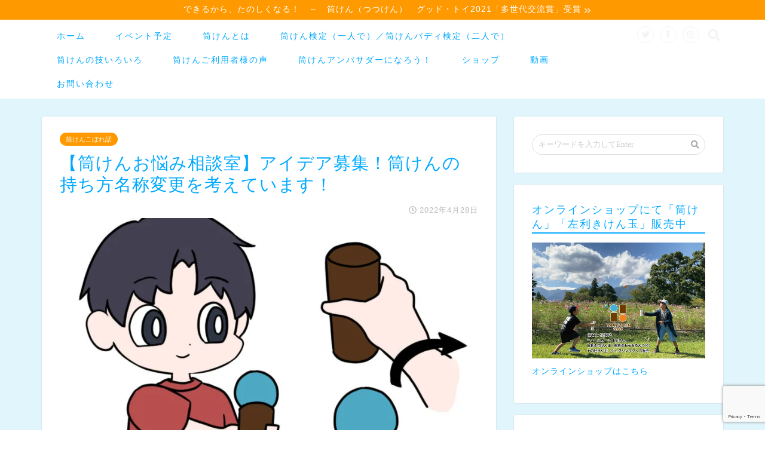

--- FILE ---
content_type: text/html; charset=UTF-8
request_url: https://tsutsu-ken.com/kobore/mochikata
body_size: 19479
content:
<!DOCTYPE html>
<html lang="ja">
<head prefix="og: http://ogp.me/ns# fb: http://ogp.me/ns/fb# article: http://ogp.me/ns/article#">
	<script async src="https://pagead2.googlesyndication.com/pagead/js/adsbygoogle.js"></script>
<script>
     (adsbygoogle = window.adsbygoogle || []).push({
          google_ad_client: "ca-pub-8834366340454759",
          enable_page_level_ads: true
     });
</script>
<meta charset="utf-8">
<meta http-equiv="X-UA-Compatible" content="IE=edge">
<meta name="viewport" content="width=device-width, initial-scale=1">
<!-- ここからOGP -->
<meta property="og:type" content="blog">
<meta property="og:description" content="Contents 筒けんの持ち方の名称変更を考えていますアイスクリームインサイドペンギン灯台採用された方にはプレゼントを考えています筒けんの持ち方の名称変更を考えています 現在取説や解説動画などで出している「４つの基本の"> 
<meta property="og:title" content="【筒けんお悩み相談室】アイデア募集！筒けんの持ち方名称変更を考えています！｜できるから、たのしくなる〜筒けん（つつけん）"> 
<meta property="og:url" content="https://tsutsu-ken.com/kobore/mochikata"> 
<meta property="og:image" content="https://i1.wp.com/tsutsu-ken.com/wp-content/uploads/2022/04/002inside-color.jpg?fit=800%2C800&ssl=1">
<meta property="og:site_name" content="できるから、たのしくなる〜筒けん（つつけん）">
<meta property="fb:admins" content="@tsutsukenofficial">
<meta name="twitter:card" content="summary">
<meta name="twitter:site" content="@tsutsuken3">
<!-- ここまでOGP --> 
<title>【筒けんお悩み相談室】アイデア募集！筒けんの持ち方名称変更を考えています！｜できるから、たのしくなる〜筒けん（つつけん）</title>
<meta name="description" itemprop="description" content="Contents 筒けんの持ち方の名称変更を考えていますアイスクリームインサイドペンギン灯台採用された方にはプレゼントを考えています筒けんの持ち方の名称変更を考えています 現在取説や解説動画などで出している「４つの基本の" >
<link rel='dns-prefetch' href='//webfonts.xserver.jp' />
<link rel='dns-prefetch' href='//ajax.googleapis.com' />
<link rel='dns-prefetch' href='//cdnjs.cloudflare.com' />
<link rel='dns-prefetch' href='//www.google.com' />
<link rel='dns-prefetch' href='//use.fontawesome.com' />
<link rel='dns-prefetch' href='//s.w.org' />
<link rel="alternate" type="application/rss+xml" title="できるから、たのしくなる〜筒けん（つつけん） &raquo; フィード" href="https://tsutsu-ken.com/feed" />
<link rel="alternate" type="application/rss+xml" title="できるから、たのしくなる〜筒けん（つつけん） &raquo; コメントフィード" href="https://tsutsu-ken.com/comments/feed" />
		<script type="text/javascript">
			window._wpemojiSettings = {"baseUrl":"https:\/\/s.w.org\/images\/core\/emoji\/13.0.0\/72x72\/","ext":".png","svgUrl":"https:\/\/s.w.org\/images\/core\/emoji\/13.0.0\/svg\/","svgExt":".svg","source":{"concatemoji":"https:\/\/tsutsu-ken.com\/wp-includes\/js\/wp-emoji-release.min.js?ver=5.5.17"}};
			!function(e,a,t){var n,r,o,i=a.createElement("canvas"),p=i.getContext&&i.getContext("2d");function s(e,t){var a=String.fromCharCode;p.clearRect(0,0,i.width,i.height),p.fillText(a.apply(this,e),0,0);e=i.toDataURL();return p.clearRect(0,0,i.width,i.height),p.fillText(a.apply(this,t),0,0),e===i.toDataURL()}function c(e){var t=a.createElement("script");t.src=e,t.defer=t.type="text/javascript",a.getElementsByTagName("head")[0].appendChild(t)}for(o=Array("flag","emoji"),t.supports={everything:!0,everythingExceptFlag:!0},r=0;r<o.length;r++)t.supports[o[r]]=function(e){if(!p||!p.fillText)return!1;switch(p.textBaseline="top",p.font="600 32px Arial",e){case"flag":return s([127987,65039,8205,9895,65039],[127987,65039,8203,9895,65039])?!1:!s([55356,56826,55356,56819],[55356,56826,8203,55356,56819])&&!s([55356,57332,56128,56423,56128,56418,56128,56421,56128,56430,56128,56423,56128,56447],[55356,57332,8203,56128,56423,8203,56128,56418,8203,56128,56421,8203,56128,56430,8203,56128,56423,8203,56128,56447]);case"emoji":return!s([55357,56424,8205,55356,57212],[55357,56424,8203,55356,57212])}return!1}(o[r]),t.supports.everything=t.supports.everything&&t.supports[o[r]],"flag"!==o[r]&&(t.supports.everythingExceptFlag=t.supports.everythingExceptFlag&&t.supports[o[r]]);t.supports.everythingExceptFlag=t.supports.everythingExceptFlag&&!t.supports.flag,t.DOMReady=!1,t.readyCallback=function(){t.DOMReady=!0},t.supports.everything||(n=function(){t.readyCallback()},a.addEventListener?(a.addEventListener("DOMContentLoaded",n,!1),e.addEventListener("load",n,!1)):(e.attachEvent("onload",n),a.attachEvent("onreadystatechange",function(){"complete"===a.readyState&&t.readyCallback()})),(n=t.source||{}).concatemoji?c(n.concatemoji):n.wpemoji&&n.twemoji&&(c(n.twemoji),c(n.wpemoji)))}(window,document,window._wpemojiSettings);
		</script>
		<style type="text/css">
img.wp-smiley,
img.emoji {
	display: inline !important;
	border: none !important;
	box-shadow: none !important;
	height: 1em !important;
	width: 1em !important;
	margin: 0 .07em !important;
	vertical-align: -0.1em !important;
	background: none !important;
	padding: 0 !important;
}
</style>
	<link rel='stylesheet' id='wp-block-library-css'  href='https://c0.wp.com/c/5.5.17/wp-includes/css/dist/block-library/style.min.css' type='text/css' media='all' />
<style id='wp-block-library-inline-css' type='text/css'>
.has-text-align-justify{text-align:justify;}
</style>
<link rel='stylesheet' id='contact-form-7-css'  href='https://tsutsu-ken.com/wp-content/plugins/contact-form-7/includes/css/styles.css?ver=5.4.2' type='text/css' media='all' />
<link rel='stylesheet' id='parent-style-css'  href='https://tsutsu-ken.com/wp-content/themes/jin/style.css?ver=5.5.17' type='text/css' media='all' />
<link rel='stylesheet' id='theme-style-css'  href='https://tsutsu-ken.com/wp-content/themes/jin-child/style.css?ver=5.5.17' type='text/css' media='all' />
<link rel='stylesheet' id='fontawesome-style-css'  href='https://use.fontawesome.com/releases/v5.1.0/css/all.css?ver=5.5.17' type='text/css' media='all' />
<link rel='stylesheet' id='swiper-style-css'  href='https://cdnjs.cloudflare.com/ajax/libs/Swiper/4.0.7/css/swiper.min.css?ver=5.5.17' type='text/css' media='all' />
<link rel='stylesheet' id='jetpack_css-css'  href='https://c0.wp.com/p/jetpack/8.3.3/css/jetpack.css' type='text/css' media='all' />
<script type='text/javascript' src='https://ajax.googleapis.com/ajax/libs/jquery/1.12.4/jquery.min.js?ver=5.5.17' id='jquery-js'></script>
<script type='text/javascript' src='//webfonts.xserver.jp/js/xserverv3.js?fadein=0&#038;ver=2.0.9' id='typesquare_std-js'></script>
<link rel="https://api.w.org/" href="https://tsutsu-ken.com/wp-json/" /><link rel="alternate" type="application/json" href="https://tsutsu-ken.com/wp-json/wp/v2/posts/5158" /><link rel="canonical" href="https://tsutsu-ken.com/kobore/mochikata" />
<link rel='shortlink' href='https://tsutsu-ken.com/?p=5158' />
<link rel="alternate" type="application/json+oembed" href="https://tsutsu-ken.com/wp-json/oembed/1.0/embed?url=https%3A%2F%2Ftsutsu-ken.com%2Fkobore%2Fmochikata" />
<link rel="alternate" type="text/xml+oembed" href="https://tsutsu-ken.com/wp-json/oembed/1.0/embed?url=https%3A%2F%2Ftsutsu-ken.com%2Fkobore%2Fmochikata&#038;format=xml" />

<link rel='dns-prefetch' href='//i0.wp.com'/>
<link rel='dns-prefetch' href='//i1.wp.com'/>
<link rel='dns-prefetch' href='//i2.wp.com'/>
<link rel='dns-prefetch' href='//c0.wp.com'/>
<style type='text/css'>img#wpstats{display:none}</style>	<style type="text/css">
		#wrapper{
						background-color: #e0f5fc;
						background-image: url();
		}
		.related-entry-headline-text span:before,
		#comment-title span:before,
		#reply-title span:before{
			background-color: #00a9ff;
			border-color: #00a9ff!important;
		}
		footer,
		#breadcrumb:after,
		#page-top a{	
			background-color: #00a9ff;
		}
		.footer-inner a,
		#copyright,
		#copyright-center{
			border-color: #fff!important;
			color: #fff!important;
		}
		#footer-widget-area
		{
			border-color: #fff!important;
		}
		.page-top-footer a{
			color: #00a9ff!important;
		}
				#breadcrumb ul li,
		#breadcrumb ul li a{
			color: #00a9ff!important;
		}
		
		body,
		a,
		a:link,
		a:visited{
			color: #00a9ff;
		}
		a:hover{
			color: #00d1c3;
		}
				.widget_nav_menu ul > li > a:before,
		.widget_categories ul > li > a:before,
		.widget_archive form:after,
		.widget_categories form:after,
		.widget_nav_menu ul > li > ul.sub-menu > li > a:before,
		.widget_categories ul > li > .children > li > a:before,
		.widget_nav_menu ul > li > ul.sub-menu > li > ul.sub-menu li > a:before,
		.widget_categories ul > li > .children > li > .children li > a:before{
			color: #00a9ff;
		}
		footer .footer-widget,
		footer .footer-widget a,
		footer .footer-widget ul li,
		.footer-widget.widget_nav_menu ul > li > a:before,
		.footer-widget.widget_categories ul > li > a:before{
			color: #fff!important;
			border-color: #fff!important;
		}
		footer .footer-widget .widgettitle{
			color: #fff!important;
			border-color: #ff9900!important;
		}
		footer .widget_nav_menu ul .children .children li a:before,
		footer .widget_categories ul .children .children li a:before{
			background-color: #fff!important;
		}
		#drawernav a:hover,
		.post-list-title,
		#prev-next p,
		#toc_container .toc_list li a{
			color: #00a9ff!important;
		}
		#header-box{
			background-color: #00a9ff;
		}
		.pickup-contents:before{
			background-color: #00a9ff!important;
		}
		.main-image-text{
			color: #ff9900;
		}
		.main-image-text-sub{
			color: #22a8d8;
		}
		
						#site-info{
			padding-top: 15px!important;
			padding-bottom: 15px!important;
		}
				
		#site-info span a{
			color: #f4f4f4!important;
		}
		
				#headmenu .headsns .line a svg{
			fill: #f4f4f4!important;
		}
		#headmenu .headsns a,
		#headmenu{
			color: #f4f4f4!important;
			border-color:#f4f4f4!important;
		}
						.profile-follow .line-sns a svg{
			fill: #00a9ff!important;
		}
		.profile-follow .line-sns a:hover svg{
			fill: #ff9900!important;
		}
		.profile-follow a{
			color: #00a9ff!important;
			border-color:#00a9ff!important;
		}
		.profile-follow a:hover,
		#headmenu .headsns a:hover{
			color:#ff9900!important;
			border-color:#ff9900!important;
		}
				.search-box:hover{
			color:#ff9900!important;
			border-color:#ff9900!important;
		}
				#header #headmenu .headsns .line a:hover svg{
			fill:#ff9900!important;
		}
		.cps-icon-bar,
		#navtoggle:checked + .sp-menu-open .cps-icon-bar{
			background-color: #f4f4f4;
		}
		#nav-container{
			background-color: #fff;
		}
		#drawernav ul.menu-box > li > a,
		#drawernav2 ul.menu-box > li > a,
		#drawernav3 ul.menu-box > li > a,
		#drawernav4 ul.menu-box > li > a,
		#drawernav5 ul.menu-box > li > a,
		#drawernav ul.menu-box > li.menu-item-has-children:after,
		#drawernav2 ul.menu-box > li.menu-item-has-children:after,
		#drawernav3 ul.menu-box > li.menu-item-has-children:after,
		#drawernav4 ul.menu-box > li.menu-item-has-children:after,
		#drawernav5 ul.menu-box > li.menu-item-has-children:after{
			color: #00a9ff!important;
		}
		#drawernav ul.menu-box li a,
		#drawernav2 ul.menu-box li a,
		#drawernav3 ul.menu-box li a,
		#drawernav4 ul.menu-box li a,
		#drawernav5 ul.menu-box li a{
			font-size: 14px!important;
		}
		#drawernav3 ul.menu-box > li{
			color: #00a9ff!important;
		}
		#drawernav4 .menu-box > .menu-item > a:after,
		#drawernav3 .menu-box > .menu-item > a:after,
		#drawernav .menu-box > .menu-item > a:after{
			background-color: #00a9ff!important;
		}
		#drawernav2 .menu-box > .menu-item:hover,
		#drawernav5 .menu-box > .menu-item:hover{
			border-top-color: #00a9ff!important;
		}
				.cps-info-bar a{
			background-color: #ff9900!important;
		}
				@media (min-width: 768px) {
			.post-list-mag .post-list-item:not(:nth-child(2n)){
				margin-right: 2.6%;
			}
		}
				@media (min-width: 768px) {
			#tab-1:checked ~ .tabBtn-mag li [for="tab-1"]:after,
			#tab-2:checked ~ .tabBtn-mag li [for="tab-2"]:after,
			#tab-3:checked ~ .tabBtn-mag li [for="tab-3"]:after,
			#tab-4:checked ~ .tabBtn-mag li [for="tab-4"]:after{
				border-top-color: #00a9ff!important;
			}
			.tabBtn-mag label{
				border-bottom-color: #00a9ff!important;
			}
		}
		#tab-1:checked ~ .tabBtn-mag li [for="tab-1"],
		#tab-2:checked ~ .tabBtn-mag li [for="tab-2"],
		#tab-3:checked ~ .tabBtn-mag li [for="tab-3"],
		#tab-4:checked ~ .tabBtn-mag li [for="tab-4"],
		#prev-next a.next:after,
		#prev-next a.prev:after{
			
			background-color: #00a9ff!important;
		}
		

		.swiper-slide .post-list-cat,
		.post-list-mag .post-list-cat,
		.post-list-mag3col .post-list-cat,
		.post-list-mag-sp1col .post-list-cat,
		.swiper-pagination-bullet-active,
		.pickup-cat,
		.post-list .post-list-cat,
		.more-cat-button a:hover span:before,
		#breadcrumb .bcHome a:hover span:before,
		.popular-item:nth-child(1) .pop-num,
		.popular-item:nth-child(2) .pop-num,
		.popular-item:nth-child(3) .pop-num{
			background-color: #ff9900!important;
		}
		.sidebar-btn a,
		.profile-sns-menu{
			background-color: #ff9900!important;
		}
		.sp-sns-menu a,
		.pickup-contents-box a:hover .pickup-title{
			border-color: #00a9ff!important;
			color: #00a9ff!important;
		}
				.pro-line svg{
			fill: #00a9ff!important;
		}
		.cps-post-cat a,
		.meta-cat,
		.popular-cat{
			background-color: #ff9900!important;
			border-color: #ff9900!important;
		}
		.tagicon,
		.tag-box a,
		#toc_container .toc_list > li,
		#toc_container .toc_title{
			color: #00a9ff!important;
		}
		.tag-box a,
		#toc_container:before{
			border-color: #00a9ff!important;
		}
		.cps-post-cat a:hover{
			color: #00d1c3!important;
		}
		.pagination li:not([class*="current"]) a:hover,
		.widget_tag_cloud a:hover{
			background-color: #00a9ff!important;
		}
		.pagination li:not([class*="current"]) a:hover{
			opacity: 0.5!important;
		}
		.pagination li.current a{
			background-color: #00a9ff!important;
			border-color: #00a9ff!important;
		}
		.nextpage a:hover span {
			color: #00a9ff!important;
			border-color: #00a9ff!important;
		}
		.cta-content:before{
			background-color: #6FBFCA!important;
		}
		.cta-text,
		.info-title{
			color: #fff!important;
		}
		#footer-widget-area.footer_style1 .widgettitle{
			border-color: #ff9900!important;
		}
		.sidebar_style1 .widgettitle,
		.sidebar_style5 .widgettitle{
			border-color: #00a9ff!important;
		}
		.sidebar_style2 .widgettitle,
		.sidebar_style4 .widgettitle,
		.sidebar_style6 .widgettitle{
			background-color: #00a9ff!important;
		}
		
		.tn-logo-size{
			font-size: 160%!important;
		}
		.tn-logo-size img{
			width: 160%!important;
		}
		.sp-logo-size{
			font-size: 0%!important;
		}
		.sp-logo-size img{
			width: 0%!important;
		}
				.cps-post-main ul > li:before,
		.cps-post-main ol > li:before{
			background-color: #ff9900!important;
		}
		.profile-card .profile-title{
			background-color: #00a9ff!important;
		}
		.profile-card{
			border-color: #00a9ff!important;
		}
		.cps-post-main a{
			color:#00a9ff;
		}
		.cps-post-main .marker{
			background: -webkit-linear-gradient( transparent 60%, #ffcedb 0% ) ;
			background: linear-gradient( transparent 60%, #ffcedb 0% ) ;
		}
		.cps-post-main .marker2{
			background: -webkit-linear-gradient( transparent 60%, #a9eaf2 0% ) ;
			background: linear-gradient( transparent 60%, #a9eaf2 0% ) ;
		}
		
		
		.simple-box1{
			border-color:#ef9b9b!important;
		}
		.simple-box2{
			border-color:#f2bf7d!important;
		}
		.simple-box3{
			border-color:#b5e28a!important;
		}
		.simple-box4{
			border-color:#7badd8!important;
		}
		.simple-box4:before{
			background-color: #7badd8;
		}
		.simple-box5{
			border-color:#e896c7!important;
		}
		.simple-box5:before{
			background-color: #e896c7;
		}
		.simple-box6{
			background-color:#fffdef!important;
		}
		.simple-box7{
			border-color:#def1f9!important;
		}
		.simple-box7:before{
			background-color:#def1f9!important;
		}
		.simple-box8{
			border-color:#96ddc1!important;
		}
		.simple-box8:before{
			background-color:#96ddc1!important;
		}
		.simple-box9:before{
			background-color:#e1c0e8!important;
		}
		.simple-box9:after{
			border-color:#e1c0e8 #e1c0e8 #fff #fff!important;
		}
		
		.kaisetsu-box1:before,
		.kaisetsu-box1-title{
			background-color:#ffb49e!important;
		}
		.kaisetsu-box2{
			border-color:#89c2f4!important;
		}
		.kaisetsu-box2-title{
			background-color:#89c2f4!important;
		}
		.kaisetsu-box4{
			border-color:#ea91a9!important;
		}
		.kaisetsu-box4-title{
			background-color:#ea91a9!important;
		}
		.kaisetsu-box5:before{
			background-color:#57b3ba!important;
		}
		.kaisetsu-box5-title{
			background-color:#57b3ba!important;
		}
		
		.concept-box1{
			border-color:#85db8f!important;
		}
		.concept-box1:after{
			background-color:#85db8f!important;
		}
		.concept-box1:before{
			content:"ポイント"!important;
			color:#85db8f!important;
		}
		.concept-box2{
			border-color:#f7cf6a!important;
		}
		.concept-box2:after{
			background-color:#f7cf6a!important;
		}
		.concept-box2:before{
			content:"注意点"!important;
			color:#f7cf6a!important;
		}
		.concept-box3{
			border-color:#ff9900!important;
		}
		.concept-box3:after{
			background-color:#ff9900!important;
		}
		.concept-box3:before{
			content:"良い例"!important;
			color:#ff9900!important;
		}
		.concept-box4{
			border-color:#8224e3!important;
		}
		.concept-box4:after{
			background-color:#8224e3!important;
		}
		.concept-box4:before{
			content:"悪い例"!important;
			color:#8224e3!important;
		}
		.concept-box5{
			border-color:#9e9e9e!important;
		}
		.concept-box5:after{
			background-color:#9e9e9e!important;
		}
		.concept-box5:before{
			content:"参考"!important;
			color:#9e9e9e!important;
		}
		.concept-box6{
			border-color:#8eaced!important;
		}
		.concept-box6:after{
			background-color:#8eaced!important;
		}
		.concept-box6:before{
			content:"メモ"!important;
			color:#8eaced!important;
		}
		
		.innerlink-box1,
		.blog-card{
			border-color:#73bc9b!important;
		}
		.innerlink-box1-title{
			background-color:#73bc9b!important;
			border-color:#73bc9b!important;
		}
		.innerlink-box1:before,
		.blog-card-hl-box{
			background-color:#73bc9b!important;
		}
		
		.color-button01 a,
		.color-button01 a:hover,
		.color-button01:before{
			background-color: #00a9ff!important;
		}
		.top-image-btn-color a,
		.top-image-btn-color a:hover,
		.top-image-btn-color:before{
			background-color: #ffc166!important;
		}
		.color-button02 a,
		.color-button02 a:hover,
		.color-button02:before{
			background-color: #ff9900!important;
		}
		
		.color-button01-big a,
		.color-button01-big a:hover,
		.color-button01-big:before{
			background-color: #00a9ff!important;
		}
		.color-button01-big a,
		.color-button01-big:before{
			border-radius: 5px!important;
		}
		.color-button01-big a{
			padding-top: 20px!important;
			padding-bottom: 20px!important;
		}
		
		.color-button02-big a,
		.color-button02-big a:hover,
		.color-button02-big:before{
			background-color: #83d159!important;
		}
		.color-button02-big a,
		.color-button02-big:before{
			border-radius: 5px!important;
		}
		.color-button02-big a{
			padding-top: 20px!important;
			padding-bottom: 20px!important;
		}
				.color-button01-big{
			width: 75%!important;
		}
		.color-button02-big{
			width: 75%!important;
		}
				
		
					.top-image-btn-color:before,
			.color-button01:before,
			.color-button02:before,
			.color-button01-big:before,
			.color-button02-big:before{
				bottom: -1px;
				left: -1px;
				width: 100%;
				height: 100%;
				border-radius: 6px;
				box-shadow: 0px 1px 5px 0px rgba(0, 0, 0, 0.25);
				-webkit-transition: all .4s;
				transition: all .4s;
			}
			.top-image-btn-color a:hover,
			.color-button01 a:hover,
			.color-button02 a:hover,
			.color-button01-big a:hover,
			.color-button02-big a:hover{
				-webkit-transform: translateY(2px);
				transform: translateY(2px);
				-webkit-filter: brightness(0.95);
				 filter: brightness(0.95);
			}
			.top-image-btn-color:hover:before,
			.color-button01:hover:before,
			.color-button02:hover:before,
			.color-button01-big:hover:before,
			.color-button02-big:hover:before{
				-webkit-transform: translateY(2px);
				transform: translateY(2px);
				box-shadow: none!important;
			}
				
		.h2-style01 h2,
		.h2-style02 h2:before,
		.h2-style03 h2,
		.h2-style04 h2:before,
		.h2-style05 h2,
		.h2-style07 h2:before,
		.h2-style07 h2:after,
		.h3-style03 h3:before,
		.h3-style02 h3:before,
		.h3-style05 h3:before,
		.h3-style07 h3:before,
		.h2-style08 h2:after,
		.h2-style10 h2:before,
		.h2-style10 h2:after,
		.h3-style02 h3:after,
		.h4-style02 h4:before{
			background-color: #00a9ff!important;
		}
		.h3-style01 h3,
		.h3-style04 h3,
		.h3-style05 h3,
		.h3-style06 h3,
		.h4-style01 h4,
		.h2-style02 h2,
		.h2-style08 h2,
		.h2-style08 h2:before,
		.h2-style09 h2,
		.h4-style03 h4{
			border-color: #00a9ff!important;
		}
		.h2-style05 h2:before{
			border-top-color: #00a9ff!important;
		}
		.h2-style06 h2:before,
		.sidebar_style3 .widgettitle:after{
			background-image: linear-gradient(
				-45deg,
				transparent 25%,
				#00a9ff 25%,
				#00a9ff 50%,
				transparent 50%,
				transparent 75%,
				#00a9ff 75%,
				#00a9ff			);
		}
				
		@media all and (-ms-high-contrast:none){
			*::-ms-backdrop, .color-button01:before,
			.color-button02:before,
			.color-button01-big:before,
			.color-button02-big:before{
				background-color: #595857!important;
			}
		}
		
		.jin-lp-h2 h2,
		.jin-lp-h2 h2{
			background-color: transparent!important;
			border-color: transparent!important;
			color: #00a9ff!important;
		}
		.jincolumn-h3style2{
			border-color:#00a9ff!important;
		}
		.jinlph2-style1 h2:first-letter{
			color:#00a9ff!important;
		}
		.jinlph2-style2 h2,
		.jinlph2-style3 h2{
			border-color:#00a9ff!important;
		}
		
		
	</style>
<style type="text/css">.broken_link, a.broken_link {
	text-decoration: line-through;
}</style>
<!-- Jetpack Open Graph Tags -->
<meta property="og:type" content="article" />
<meta property="og:title" content="【筒けんお悩み相談室】アイデア募集！筒けんの持ち方名称変更を考えています！" />
<meta property="og:url" content="https://tsutsu-ken.com/kobore/mochikata" />
<meta property="og:description" content="筒けんの持ち方の名称変更を考えています 現在取説や解説動画などで出している「４つの基本の持ち方」。 アイスクリ&hellip;" />
<meta property="article:published_time" content="2022-04-28T11:00:20+00:00" />
<meta property="article:modified_time" content="2022-04-28T02:40:53+00:00" />
<meta property="og:site_name" content="できるから、たのしくなる〜筒けん（つつけん）" />
<meta property="og:image" content="https://i1.wp.com/tsutsu-ken.com/wp-content/uploads/2022/04/002inside-color.jpg?fit=800%2C800&amp;ssl=1" />
<meta property="og:image:width" content="800" />
<meta property="og:image:height" content="800" />
<meta property="og:locale" content="ja_JP" />
<meta name="twitter:creator" content="@tsutsuken3" />
<meta name="twitter:text:title" content="【筒けんお悩み相談室】アイデア募集！筒けんの持ち方名称変更を考えています！" />
<meta name="twitter:image" content="https://i1.wp.com/tsutsu-ken.com/wp-content/uploads/2022/04/002inside-color.jpg?fit=800%2C800&#038;ssl=1&#038;w=640" />
<meta name="twitter:card" content="summary_large_image" />

<!-- End Jetpack Open Graph Tags -->
	<style type="text/css">
		/*<!-- rtoc -->*/
		.rtoc-mokuji-content {
			background-color: #ffffff;
		}

		.rtoc-mokuji-content.frame1 {
			border: 1px solid #3f9cff;
		}

		.rtoc-mokuji-content #rtoc-mokuji-title {
			color: #555555;
		}

		.rtoc-mokuji-content .rtoc-mokuji li>a {
			color: #555555;
		}

		.rtoc-mokuji-content .mokuji_ul.level-1>.rtoc-item::before {
			background-color: #3f9cff !important;
		}

		.rtoc-mokuji-content .mokuji_ul.level-2>.rtoc-item::before {
			background-color: #3f9cff !important;
		}

		.rtoc-mokuji-content.frame2::before,
		.rtoc-mokuji-content.frame3,
		.rtoc-mokuji-content.frame4,
		.rtoc-mokuji-content.frame5 {
			border-color: #3f9cff !important;
		}

		.rtoc-mokuji-content.frame5::before,
		.rtoc-mokuji-content.frame5::after {
			background-color: #3f9cff;
		}

		.widget_block #rtoc-mokuji-widget-wrapper .rtoc-mokuji.level-1 .rtoc-item.rtoc-current:after,
		.widget #rtoc-mokuji-widget-wrapper .rtoc-mokuji.level-1 .rtoc-item.rtoc-current:after,
		#scrollad #rtoc-mokuji-widget-wrapper .rtoc-mokuji.level-1 .rtoc-item.rtoc-current:after,
		#sideBarTracking #rtoc-mokuji-widget-wrapper .rtoc-mokuji.level-1 .rtoc-item.rtoc-current:after {
			background-color: #3f9cff !important;
		}

		.cls-1,
		.cls-2 {
			stroke: #3f9cff;
		}

		.rtoc-mokuji-content .decimal_ol.level-2>.rtoc-item::before,
		.rtoc-mokuji-content .mokuji_ol.level-2>.rtoc-item::before,
		.rtoc-mokuji-content .decimal_ol.level-2>.rtoc-item::after,
		.rtoc-mokuji-content .decimal_ol.level-2>.rtoc-item::after {
			color: #3f9cff;
			background-color: #3f9cff;
		}

		.rtoc-mokuji-content .rtoc-mokuji.level-1>.rtoc-item::before {
			color: #3f9cff;
		}

		.rtoc-mokuji-content .decimal_ol>.rtoc-item::after {
			background-color: #3f9cff;
		}

		.rtoc-mokuji-content .decimal_ol>.rtoc-item::before {
			color: #3f9cff;
		}

		/*rtoc_return*/
		#rtoc_return a::before {
			background-image: url(https://tsutsu-ken.com/wp-content/plugins/rich-table-of-content/include/../img/rtoc_return.png);
		}

		#rtoc_return a {
			background-color:  !important;
		}

		/* アクセントポイント */
		.rtoc-mokuji-content .level-1>.rtoc-item #rtocAC.accent-point::after {
			background-color: #3f9cff;
		}

		.rtoc-mokuji-content .level-2>.rtoc-item #rtocAC.accent-point::after {
			background-color: #3f9cff;
		}
		.rtoc-mokuji-content.frame6,
		.rtoc-mokuji-content.frame7::before,
		.rtoc-mokuji-content.frame8::before {
			border-color: #3f9cff;
		}

		.rtoc-mokuji-content.frame6 #rtoc-mokuji-title,
		.rtoc-mokuji-content.frame7 #rtoc-mokuji-title::after {
			background-color: #3f9cff;
		}

		#rtoc-mokuji-wrapper.rtoc-mokuji-content.rtoc_h2_timeline .mokuji_ol.level-1>.rtoc-item::after,
		#rtoc-mokuji-wrapper.rtoc-mokuji-content.rtoc_h2_timeline .level-1.decimal_ol>.rtoc-item::after,
		#rtoc-mokuji-wrapper.rtoc-mokuji-content.rtoc_h3_timeline .mokuji_ol.level-2>.rtoc-item::after,
		#rtoc-mokuji-wrapper.rtoc-mokuji-content.rtoc_h3_timeline .mokuji_ol.level-2>.rtoc-item::after,
		.rtoc-mokuji-content.frame7 #rtoc-mokuji-title span::after {
			background-color: #3f9cff;
		}

		.widget #rtoc-mokuji-wrapper.rtoc-mokuji-content.frame6 #rtoc-mokuji-title {
			color: #555555;
			background-color: #ffffff;
		}
	</style>
				<style type="text/css">
				.rtoc-mokuji-content #rtoc-mokuji-title {
					color: #00a9ff;
				}

				.rtoc-mokuji-content.frame2::before,
				.rtoc-mokuji-content.frame3,
				.rtoc-mokuji-content.frame4,
				.rtoc-mokuji-content.frame5 {
					border-color: #00a9ff;
				}

				.rtoc-mokuji-content .decimal_ol>.rtoc-item::before,
				.rtoc-mokuji-content .decimal_ol.level-2>.rtoc-item::before,
				.rtoc-mokuji-content .mokuji_ol>.rtoc-item::before {
					color: #00a9ff;
				}

				.rtoc-mokuji-content .decimal_ol>.rtoc-item::after,
				.rtoc-mokuji-content .decimal_ol>.rtoc-item::after,
				.rtoc-mokuji-content .mokuji_ul.level-1>.rtoc-item::before,
				.rtoc-mokuji-content .mokuji_ul.level-2>.rtoc-item::before {
					background-color: #00a9ff !important;
				}

							</style>
<link rel="icon" href="https://i0.wp.com/tsutsu-ken.com/wp-content/uploads/2020/08/f8419b62231c6127d8092719b770605a.jpg?fit=32%2C32&#038;ssl=1" sizes="32x32" />
<link rel="icon" href="https://i0.wp.com/tsutsu-ken.com/wp-content/uploads/2020/08/f8419b62231c6127d8092719b770605a.jpg?fit=192%2C192&#038;ssl=1" sizes="192x192" />
<link rel="apple-touch-icon" href="https://i0.wp.com/tsutsu-ken.com/wp-content/uploads/2020/08/f8419b62231c6127d8092719b770605a.jpg?fit=180%2C180&#038;ssl=1" />
<meta name="msapplication-TileImage" content="https://i0.wp.com/tsutsu-ken.com/wp-content/uploads/2020/08/f8419b62231c6127d8092719b770605a.jpg?fit=270%2C270&#038;ssl=1" />
    
<!-- Global site tag (gtag.js) - Google Analytics -->
<script async src="https://www.googletagmanager.com/gtag/js?id=UA-93935660-1"></script>
<script>
  window.dataLayer = window.dataLayer || [];
  function gtag(){dataLayer.push(arguments);}
  gtag('js', new Date());

  gtag('config', 'UA-93935660-1');
</script>
</head>
<body class="post-template-default single single-post postid-5158 single-format-standard" id="nofont-style">
<div id="wrapper">

		
	
		<!--ヘッダー-->

									<div class="cps-info-bar animate">
			<a href="https://tsutsu-ken.com"><span>できるから、たのしくなる！　～　筒けん（つつけん）　グッド・トイ2021「多世代交流賞」受賞</span></a>
		</div>
		
	<!--グローバルナビゲーション layout1-->
		<div id="nav-container" class="header-style8-animate animate">
		<div class="header-style6-box">
			<div id="drawernav4" class="ef">
				<nav class="fixed-content"><ul class="menu-box"><li class="menu-item menu-item-type-custom menu-item-object-custom menu-item-home menu-item-11"><a href="https://tsutsu-ken.com">ホーム</a></li>
<li class="menu-item menu-item-type-post_type menu-item-object-page menu-item-3434"><a href="https://tsutsu-ken.com/event">イベント予定</a></li>
<li class="menu-item menu-item-type-post_type menu-item-object-page menu-item-55"><a href="https://tsutsu-ken.com/about">筒けんとは</a></li>
<li class="menu-item menu-item-type-post_type menu-item-object-page menu-item-10318"><a href="https://tsutsu-ken.com/tsutsukenkentei">筒けん検定（一人で）／筒けんバディ検定（二人で）</a></li>
<li class="menu-item menu-item-type-post_type menu-item-object-page menu-item-1190"><a href="https://tsutsu-ken.com/tricks">筒けんの技いろいろ</a></li>
<li class="menu-item menu-item-type-post_type menu-item-object-page menu-item-10317"><a href="https://tsutsu-ken.com/voice">筒けんご利用者様の声</a></li>
<li class="menu-item menu-item-type-post_type menu-item-object-page menu-item-10904"><a href="https://tsutsu-ken.com/tsutsukenambassodor">筒けんアンバサダーになろう！</a></li>
<li class="menu-item menu-item-type-custom menu-item-object-custom menu-item-94"><a href="https://tsutsuken.thebase.in/">ショップ</a></li>
<li class="menu-item menu-item-type-custom menu-item-object-custom menu-item-95"><a href="https://www.youtube.com/channel/UC4X-brZOyvGrildAT6YVoCQ?view_as=subscriber">動画</a></li>
<li class="menu-item menu-item-type-post_type menu-item-object-page menu-item-75"><a href="https://tsutsu-ken.com/inquiry">お問い合わせ</a></li>
</ul></nav>			</div>

			
			<div id="headmenu">
				<span class="headsns tn_sns_on">
											<span class="twitter"><a href="https://twitter.com/tsutsuken3"><i class="fab fa-twitter fa-lg" aria-hidden="true"></i></a></span>
																<span class="facebook">
						<a href="https://www.facebook.com/tsutsukenofficial"><i class="fab fa-facebook-f fa-lg" aria-hidden="true"></i></a>
						</span>
																<span class="instagram">
						<a href="https://www.instagram.com/tsutsuken.official/"><i class="fab fa-instagram fa-lg" aria-hidden="true"></i></a>
						</span>
											
											

				</span>
				<span class="headsearch tn_search_on">
					<form class="search-box" role="search" method="get" id="searchform" action="https://tsutsu-ken.com/">
	<input type="search" placeholder="キーワードを入力してEnter" class="text search-text" value="" name="s" id="s">
	<input type="submit" id="searchsubmit" value="&#xf002;">
</form>
				</span>
			</div>
				</div>
	</div>

		<!--グローバルナビゲーション layout1-->


<div id="scroll-content" class="animate">
	
		
		
		<!--ヘッダー画像-->
																				<!--ヘッダー画像-->
	
			
		<!--ヘッダー-->

		<div class="clearfix"></div>

			
														
		
	<div id="contents">

		<!--メインコンテンツ-->
			<main id="main-contents" class="main-contents article_style1 animate" itemprop="mainContentOfPage">
				<section class="cps-post-box hentry">
																	<article class="cps-post">
							<header class="cps-post-header">
																<span class="cps-post-cat category-kobore" itemprop="keywords"><a href="https://tsutsu-ken.com/category/kobore" style="background-color:!important;">筒けんこぼれ話</a></span>
																<h1 class="cps-post-title entry-title" itemprop="headline">【筒けんお悩み相談室】アイデア募集！筒けんの持ち方名称変更を考えています！</h1>
								<div class="cps-post-meta vcard">
									<span class="writer fn" itemprop="author" itemscope itemtype="http://schema.org/Person"><span itemprop="name">shikasembei</span></span>
									<span class="cps-post-date-box">
												<span class="cps-post-date"><i class="far fa-clock" aria-hidden="true"></i>&nbsp;<time class="entry-date date published updated" datetime="2022-04-28T20:00:20+09:00">2022年4月28日</time></span>
										</span>
								</div>
								
							</header>
															<div class="cps-post-thumb" itemscope itemtype="http://schema.org/ImageObject">
									<img src="https://i1.wp.com/tsutsu-ken.com/wp-content/uploads/2022/04/002inside-color.jpg?resize=800%2C720&amp;ssl=1" class="attachment-large_size size-large_size wp-post-image" alt="" loading="lazy" />								</div>
														
							<div class="cps-post-main-box">
								<div class="cps-post-main h2-style08 h3-style03 h4-style03 entry-content  " itemprop="articleBody">

									<div class="clearfix"></div>
	
									<div id="rtoc-mokuji-wrapper" class="rtoc-mokuji-content frame2 preset1 animation-fade rtoc_open default" data-id="5158" data-theme="jin-child">
			<div id="rtoc-mokuji-title" class=" rtoc_left">
			<button class="rtoc_open_close rtoc_open"></button>
			<span>Contents</span>
			</div><ol class="rtoc-mokuji decimal_ol level-1"><li class="rtoc-item"><a href="#rtoc-1">筒けんの持ち方の名称変更を考えています</a><ul class="rtoc-mokuji mokuji_none level-3"><li class="rtoc-item"><a href="#rtoc-2">アイスクリーム</a><ul class="rtoc-mokuji mokuji_none level-3"><li class="rtoc-item"><a href="#rtoc-3">インサイド</a></li><li class="rtoc-item"><a href="#rtoc-4">ペンギン</a></li><li class="rtoc-item"><a href="#rtoc-5">灯台</a></li></ul></li></ul></li><li class="rtoc-item"><a href="#rtoc-6">採用された方にはプレゼントを考えています</a></li></ol></div><h2 id="rtoc-1" >筒けんの持ち方の名称変更を考えています</h2>
<p>現在取説や解説動画などで出している「４つの基本の持ち方」。</p>
<h4 id="rtoc-2" >アイスクリーム</h4>
<img loading="lazy" class="alignnone size-full wp-image-5160" src="https://i2.wp.com/tsutsu-ken.com/wp-content/uploads/2022/04/001icecream-color.jpg?resize=800%2C800&#038;ssl=1" alt="" width="800" height="800" srcset="https://i2.wp.com/tsutsu-ken.com/wp-content/uploads/2022/04/001icecream-color.jpg?w=800&amp;ssl=1 800w, https://i2.wp.com/tsutsu-ken.com/wp-content/uploads/2022/04/001icecream-color.jpg?resize=300%2C300&amp;ssl=1 300w, https://i2.wp.com/tsutsu-ken.com/wp-content/uploads/2022/04/001icecream-color.jpg?resize=150%2C150&amp;ssl=1 150w, https://i2.wp.com/tsutsu-ken.com/wp-content/uploads/2022/04/001icecream-color.jpg?resize=768%2C768&amp;ssl=1 768w" sizes="(max-width: 800px) 100vw, 800px" data-recalc-dims="1" />
<h4 id="rtoc-3" >インサイド</h4>
<img loading="lazy" class="alignnone size-full wp-image-5161" src="https://i1.wp.com/tsutsu-ken.com/wp-content/uploads/2022/04/002inside-color.jpg?resize=800%2C800&#038;ssl=1" alt="" width="800" height="800" srcset="https://i1.wp.com/tsutsu-ken.com/wp-content/uploads/2022/04/002inside-color.jpg?w=800&amp;ssl=1 800w, https://i1.wp.com/tsutsu-ken.com/wp-content/uploads/2022/04/002inside-color.jpg?resize=300%2C300&amp;ssl=1 300w, https://i1.wp.com/tsutsu-ken.com/wp-content/uploads/2022/04/002inside-color.jpg?resize=150%2C150&amp;ssl=1 150w, https://i1.wp.com/tsutsu-ken.com/wp-content/uploads/2022/04/002inside-color.jpg?resize=768%2C768&amp;ssl=1 768w" sizes="(max-width: 800px) 100vw, 800px" data-recalc-dims="1" />
<h4 id="rtoc-4" >ペンギン</h4>
<img loading="lazy" class="alignnone size-full wp-image-5162" src="https://i2.wp.com/tsutsu-ken.com/wp-content/uploads/2022/04/003penguin-color.jpg?resize=800%2C800&#038;ssl=1" alt="" width="800" height="800" srcset="https://i2.wp.com/tsutsu-ken.com/wp-content/uploads/2022/04/003penguin-color.jpg?w=800&amp;ssl=1 800w, https://i2.wp.com/tsutsu-ken.com/wp-content/uploads/2022/04/003penguin-color.jpg?resize=300%2C300&amp;ssl=1 300w, https://i2.wp.com/tsutsu-ken.com/wp-content/uploads/2022/04/003penguin-color.jpg?resize=150%2C150&amp;ssl=1 150w, https://i2.wp.com/tsutsu-ken.com/wp-content/uploads/2022/04/003penguin-color.jpg?resize=768%2C768&amp;ssl=1 768w" sizes="(max-width: 800px) 100vw, 800px" data-recalc-dims="1" />
<h4 id="rtoc-5" >灯台</h4>
<p>&nbsp;</p>
<img loading="lazy" class="alignnone size-full wp-image-5159" src="https://i2.wp.com/tsutsu-ken.com/wp-content/uploads/2022/04/004lighthouse-color.jpg?resize=800%2C800&#038;ssl=1" alt="" width="800" height="800" srcset="https://i2.wp.com/tsutsu-ken.com/wp-content/uploads/2022/04/004lighthouse-color.jpg?w=800&amp;ssl=1 800w, https://i2.wp.com/tsutsu-ken.com/wp-content/uploads/2022/04/004lighthouse-color.jpg?resize=300%2C300&amp;ssl=1 300w, https://i2.wp.com/tsutsu-ken.com/wp-content/uploads/2022/04/004lighthouse-color.jpg?resize=150%2C150&amp;ssl=1 150w, https://i2.wp.com/tsutsu-ken.com/wp-content/uploads/2022/04/004lighthouse-color.jpg?resize=768%2C768&amp;ssl=1 768w" sizes="(max-width: 800px) 100vw, 800px" data-recalc-dims="1" />
<p>こんな形で進めているのですが、あちこちで教えるほど違和感を感じているのがこちらの持ち方。</p>
<p><span style="font-size: 32px; color: #ff0000;">インサイド</span></p>
<img loading="lazy" class="alignnone size-full wp-image-5161" src="https://i1.wp.com/tsutsu-ken.com/wp-content/uploads/2022/04/002inside-color.jpg?resize=800%2C800&#038;ssl=1" alt="" width="800" height="800" srcset="https://i1.wp.com/tsutsu-ken.com/wp-content/uploads/2022/04/002inside-color.jpg?w=800&amp;ssl=1 800w, https://i1.wp.com/tsutsu-ken.com/wp-content/uploads/2022/04/002inside-color.jpg?resize=300%2C300&amp;ssl=1 300w, https://i1.wp.com/tsutsu-ken.com/wp-content/uploads/2022/04/002inside-color.jpg?resize=150%2C150&amp;ssl=1 150w, https://i1.wp.com/tsutsu-ken.com/wp-content/uploads/2022/04/002inside-color.jpg?resize=768%2C768&amp;ssl=1 768w" sizes="(max-width: 800px) 100vw, 800px" data-recalc-dims="1" />
<p>当初は「筒の下側を基準に内側にひねる」という意図で「インサイド」としたのですが、筒の上側を基準にして内側にひねると「ペンギン」になってしまい、ペンギンひねりをしてしまう方がかなり多いのが事実でした。上基準にすると「アウトサイド」なんですよね。</p>
<p>そこで「（右利きの人は）<span style="color: #ff0000;">時計回り</span>」でひねってくださいという説明をしていたものの、小さいお子さんの中にはそもそも「時計回り」自体がよくわからないというケースに遭遇していました。</p>
<p>「アイスクリーム」は直感的に持ち方がわかるのですが、「インサイド」だとまったく伝わらない・・・。「逆手（さかて）」の場合、どちらへひねっても逆手だし、そもそも「さかて」という言葉を小さい子が理解してもらえない可能性が高い。</p>
<p>「<span style="color: #ff0000;">直感的に</span>」がキーワードになるので、ほとんどの人がその名称から動きがイメージできないとダメなのです。</p>
<div class="simple-box4">
<p>・ドアノブ<br />
・パチンコ（大人向け？）<br />
・鍵あけ<br />
・ボリュームアップ（丸いボリュームダイヤル）<br />
・おっは～（古い）<br />
・ワイパー<br />
・プロペラ</p>
</div>
<p>など考えたのですが、いまいちピンとこずに実は悩んでおります。</p>
<p>なにかいい名称ないでしょうか？</p>
<h2 id="rtoc-6" >採用された方にはプレゼントを考えています</h2>
<p>「これは直感的にわかってシンプルでイイ！！」という名称を「インサイド」に代わり考えていただいた方にはプレゼントを考えています。</p>
<p>特に期間は設けませんが、<span style="color: #ff0000;">先着１名様</span>になりますのでよろしければＤＭやメール、お問い合わせフォームなどでお知らせ下さい。</p>
<p>ご協力、よろしくお願い致します。</p>
<p>[quads id=1]</p>
<p>★「筒けん」「左きき用けん玉」 <a href="https://tsutsuken.thebase.in/">オンラインショップ</a>にて販売中！是非チェックしてね！<br>
・筒けんの販売店は<a href="https://tsutsu-ken.com/purchase">こちら</a>でご確認ください<br><br>
★動画や投稿は　<a href="https://www.instagram.com/tsutsuken.official">Instagram</a> <a href="https://www.facebook.com/tsutsukenofficial">Facebook</a> <a href="https://twitter.com/tsutsuken3">Twitter</a> それぞれで公開中。<br>

<br>
<iframe src="https://tsutsuken.thebase.in/items/33184986/widget/large" width="320" height="480" frameborder="0"></iframe>

 									
																		
									
									<div class="tag-box"><span><a href="/tag/%e3%81%91%e3%82%93%e7%8e%89"><span class="tagicon"><i class="fa fa-tag" aria-hidden="true"></i></span> けん玉</a></span><span><a href="/tag/%e3%81%a4%e3%81%a4%e3%81%91%e3%82%93"><span class="tagicon"><i class="fa fa-tag" aria-hidden="true"></i></span> つつけん</a></span><span><a href="/tag/%e3%82%a4%e3%83%b3%e3%82%b5%e3%82%a4%e3%83%89"><span class="tagicon"><i class="fa fa-tag" aria-hidden="true"></i></span> インサイド</a></span><span><a href="/tag/%e6%8c%81%e3%81%a1%e6%96%b9"><span class="tagicon"><i class="fa fa-tag" aria-hidden="true"></i></span> 持ち方</a></span><span><a href="/tag/%e7%ad%92%e3%81%91%e3%82%93"><span class="tagicon"><i class="fa fa-tag" aria-hidden="true"></i></span> 筒けん</a></span></div>									
									
									
									<div class="clearfix"></div>
<div class="adarea-box">
	</div>
									
									<div class="related-ad-unit-area"></div>
									
																		
									
															
								</div>
							</div>
						</article>
						
														</section>
				
																
								
<div class="toppost-list-box-simple">
<section class="related-entry-section toppost-list-box-inner">
		<div class="related-entry-headline">
		<div class="related-entry-headline-text ef"><span class="fa-headline"><i class="far fa-folder-open" aria-hidden="true"></i>RELATED POST</span></div>
	</div>
						<div class="post-list-mag3col-slide related-slide">
			<div class="swiper-container2">
				<ul class="swiper-wrapper">
					<li class="swiper-slide">
	<article class="post-list-item" itemscope itemtype="https://schema.org/BlogPosting">
		<a class="post-list-link" rel="bookmark" href="https://tsutsu-ken.com/kobore/20231029aboutperformance" itemprop='mainEntityOfPage'>
			<div class="post-list-inner">
				<div class="post-list-thumb" itemprop="image" itemscope itemtype="https://schema.org/ImageObject">
											<img src="https://i1.wp.com/tsutsu-ken.com/wp-content/uploads/2023/07/6e62ddfa375657a1c78c8e1382959244.jpg?resize=600%2C360&amp;ssl=1" class="attachment-small_size size-small_size wp-post-image" alt="" loading="lazy" />						<meta itemprop="url" content="https://i1.wp.com/tsutsu-ken.com/wp-content/uploads/2023/07/6e62ddfa375657a1c78c8e1382959244.jpg?resize=600%2C360&ssl=1">
						<meta itemprop="width" content="480">
						<meta itemprop="height" content="270">
									</div>
				<div class="post-list-meta vcard">
										<span class="post-list-cat category-kobore" style="background-color:!important;" itemprop="keywords">筒けんこぼれ話</span>
					
					<h2 class="post-list-title entry-title" itemprop="headline">【１０／２９筒けんフェスティバル】筒けんパフォーマンスコンテスト参加者募集中です♪</h2>
											<span class="post-list-date date updated ef" itemprop="datePublished dateModified" datetime="2023-10-04" content="2023-10-04">2023年10月4日</span>
					
					<span class="writer fn" itemprop="author" itemscope itemtype="http://schema.org/Person"><span itemprop="name">shikasembei</span></span>

					<div class="post-list-publisher" itemprop="publisher" itemscope itemtype="https://schema.org/Organization">
						<span itemprop="logo" itemscope itemtype="https://schema.org/ImageObject">
							<span itemprop="url">https://tsutsu-ken.com/wp-content/uploads/2020/08/tsutsuken-logo.jpg</span>
						</span>
						<span itemprop="name">できるから、たのしくなる〜筒けん（つつけん）</span>
					</div>
				</div>
			</div>
		</a>
	</article>
</li>					<li class="swiper-slide">
	<article class="post-list-item" itemscope itemtype="https://schema.org/BlogPosting">
		<a class="post-list-link" rel="bookmark" href="https://tsutsu-ken.com/kobore/20251217ucv" itemprop='mainEntityOfPage'>
			<div class="post-list-inner">
				<div class="post-list-thumb" itemprop="image" itemscope itemtype="https://schema.org/ImageObject">
											<img src="https://i1.wp.com/tsutsu-ken.com/wp-content/uploads/2025/12/accfb0027523049798154f10e6406f30.png?resize=640%2C360&amp;ssl=1" class="attachment-small_size size-small_size wp-post-image" alt="" loading="lazy" srcset="https://i1.wp.com/tsutsu-ken.com/wp-content/uploads/2025/12/accfb0027523049798154f10e6406f30.png?resize=320%2C180&amp;ssl=1 320w, https://i1.wp.com/tsutsu-ken.com/wp-content/uploads/2025/12/accfb0027523049798154f10e6406f30.png?resize=640%2C360&amp;ssl=1 640w" sizes="(max-width: 640px) 100vw, 640px" />						<meta itemprop="url" content="https://i1.wp.com/tsutsu-ken.com/wp-content/uploads/2025/12/accfb0027523049798154f10e6406f30.png?resize=640%2C360&ssl=1">
						<meta itemprop="width" content="480">
						<meta itemprop="height" content="270">
									</div>
				<div class="post-list-meta vcard">
										<span class="post-list-cat category-kobore" style="background-color:!important;" itemprop="keywords">筒けんこぼれ話</span>
					
					<h2 class="post-list-title entry-title" itemprop="headline">さなだスポーツクラブ２０周年記念イベントの模様がＵＣＶレポートで紹介されました</h2>
											<span class="post-list-date date updated ef" itemprop="datePublished dateModified" datetime="2025-12-17" content="2025-12-17">2025年12月17日</span>
					
					<span class="writer fn" itemprop="author" itemscope itemtype="http://schema.org/Person"><span itemprop="name">shikasembei</span></span>

					<div class="post-list-publisher" itemprop="publisher" itemscope itemtype="https://schema.org/Organization">
						<span itemprop="logo" itemscope itemtype="https://schema.org/ImageObject">
							<span itemprop="url">https://tsutsu-ken.com/wp-content/uploads/2020/08/tsutsuken-logo.jpg</span>
						</span>
						<span itemprop="name">できるから、たのしくなる〜筒けん（つつけん）</span>
					</div>
				</div>
			</div>
		</a>
	</article>
</li>					<li class="swiper-slide">
	<article class="post-list-item" itemscope itemtype="https://schema.org/BlogPosting">
		<a class="post-list-link" rel="bookmark" href="https://tsutsu-ken.com/kobore/20250608start" itemprop='mainEntityOfPage'>
			<div class="post-list-inner">
				<div class="post-list-thumb" itemprop="image" itemscope itemtype="https://schema.org/ImageObject">
											<img src="https://i2.wp.com/tsutsu-ken.com/wp-content/uploads/2025/06/tsutsuken4sai.jpg?resize=640%2C360&amp;ssl=1" class="attachment-small_size size-small_size wp-post-image" alt="" loading="lazy" srcset="https://i2.wp.com/tsutsu-ken.com/wp-content/uploads/2025/06/tsutsuken4sai.jpg?resize=320%2C180&amp;ssl=1 320w, https://i2.wp.com/tsutsu-ken.com/wp-content/uploads/2025/06/tsutsuken4sai.jpg?resize=640%2C360&amp;ssl=1 640w" sizes="(max-width: 640px) 100vw, 640px" />						<meta itemprop="url" content="https://i2.wp.com/tsutsu-ken.com/wp-content/uploads/2025/06/tsutsuken4sai.jpg?resize=640%2C360&ssl=1">
						<meta itemprop="width" content="480">
						<meta itemprop="height" content="270">
									</div>
				<div class="post-list-meta vcard">
										<span class="post-list-cat category-kobore" style="background-color:!important;" itemprop="keywords">筒けんこぼれ話</span>
					
					<h2 class="post-list-title entry-title" itemprop="headline">今日は何の日？株式会社筒けんはおかげさまで４周年。５年目のスタートの日！</h2>
											<span class="post-list-date date updated ef" itemprop="datePublished dateModified" datetime="2025-06-08" content="2025-06-08">2025年6月8日</span>
					
					<span class="writer fn" itemprop="author" itemscope itemtype="http://schema.org/Person"><span itemprop="name">shikasembei</span></span>

					<div class="post-list-publisher" itemprop="publisher" itemscope itemtype="https://schema.org/Organization">
						<span itemprop="logo" itemscope itemtype="https://schema.org/ImageObject">
							<span itemprop="url">https://tsutsu-ken.com/wp-content/uploads/2020/08/tsutsuken-logo.jpg</span>
						</span>
						<span itemprop="name">できるから、たのしくなる〜筒けん（つつけん）</span>
					</div>
				</div>
			</div>
		</a>
	</article>
</li>						</ul>
				<div class="swiper-pagination"></div>
				<div class="swiper-button-prev"></div>
				<div class="swiper-button-next"></div>
			</div>
		</div>
			</section>
</div>
<div class="clearfix"></div>
	

									
				
				
					<div id="prev-next" class="clearfix">
		
					<a class="prev" href="https://tsutsu-ken.com/schedule/202205gwoshirase" title="【ＧＷのイベントご案内】筒けんやるならここへ行こう♪">
				<div class="metabox">
											<img src="https://i0.wp.com/tsutsu-ken.com/wp-content/uploads/2022/04/20220501kuroda.jpg?resize=320%2C180&amp;ssl=1" class="attachment-cps_thumbnails size-cps_thumbnails wp-post-image" alt="" loading="lazy" />										
					<p>【ＧＷのイベントご案内】筒けんやるならここへ行こう♪</p>
				</div>
			</a>
		

					<a class="next" href="https://tsutsu-ken.com/otanoshimi/2022gwstart" title="【ＧＷ到来】外に出て筒けんをしよう！">
				<div class="metabox">
					<p>【ＧＷ到来】外に出て筒けんをしよう！</p>

											<img src="https://i1.wp.com/tsutsu-ken.com/wp-content/uploads/2022/04/nanako_nishimoto-278616518_140386541884607_2409638500564249027_n.jpg?resize=320%2C180&amp;ssl=1" class="attachment-cps_thumbnails size-cps_thumbnails wp-post-image" alt="" loading="lazy" srcset="https://i1.wp.com/tsutsu-ken.com/wp-content/uploads/2022/04/nanako_nishimoto-278616518_140386541884607_2409638500564249027_n.jpg?resize=320%2C180&amp;ssl=1 320w, https://i1.wp.com/tsutsu-ken.com/wp-content/uploads/2022/04/nanako_nishimoto-278616518_140386541884607_2409638500564249027_n.jpg?resize=640%2C360&amp;ssl=1 640w" sizes="(max-width: 320px) 100vw, 320px" />									</div>
			</a>
		
	</div>
	<div class="clearfix"></div>
			</main>

		<!--サイドバー-->
<div id="sidebar" class="sideber sidebar_style1 animate" role="complementary" itemscope itemtype="http://schema.org/WPSideBar">
		
	<div id="search-2" class="widget widget_search"><form class="search-box" role="search" method="get" id="searchform" action="https://tsutsu-ken.com/">
	<input type="search" placeholder="キーワードを入力してEnter" class="text search-text" value="" name="s" id="s">
	<input type="submit" id="searchsubmit" value="&#xf002;">
</form>
</div><div id="text-3" class="widget widget_text"><div class="widgettitle ef">オンラインショップにて「筒けん」「左利きけん玉」販売中</div>			<div class="textwidget"><p><img loading="lazy" class="alignnone size-full wp-image-3431" src="https://i1.wp.com/tsutsu-ken.com/wp-content/uploads/2021/09/basetop2021.png?resize=800%2C534&#038;ssl=1" alt="" width="800" height="534" data-recalc-dims="1" srcset="https://i1.wp.com/tsutsu-ken.com/wp-content/uploads/2021/09/basetop2021.png?w=800&amp;ssl=1 800w, https://i1.wp.com/tsutsu-ken.com/wp-content/uploads/2021/09/basetop2021.png?resize=300%2C200&amp;ssl=1 300w, https://i1.wp.com/tsutsu-ken.com/wp-content/uploads/2021/09/basetop2021.png?resize=768%2C513&amp;ssl=1 768w" sizes="(max-width: 800px) 100vw, 800px" /></p>
<p><a href="https://tsutsuken.thebase.in/">オンラインショップはこちら</a></p>
</div>
		</div><div id="text-5" class="widget widget_text"><div class="widgettitle ef">筒けん動画をYoutubeでチェック！</div>			<div class="textwidget"><p><iframe src="https://www.youtube.com/embed/8Lyqbve5KXQ" title="YouTube video player" frameborder="0" allow="accelerometer; autoplay; clipboard-write; encrypted-media; gyroscope; picture-in-picture" allowfullscreen></iframe></p>
</div>
		</div><div id="text-6" class="widget widget_text"><div class="widgettitle ef">Instagramもチェックしてね♪</div>			<div class="textwidget"><blockquote class="instagram-media" data-instgrm-captioned data-instgrm-permalink="https://www.instagram.com/p/CDZvmMApl5L/?utm_source=ig_embed&amp;utm_campaign=loading" data-instgrm-version="12" style=" background:#FFF; border:0; border-radius:3px; box-shadow:0 0 1px 0 rgba(0,0,0,0.5),0 1px 10px 0 rgba(0,0,0,0.15); margin: 1px; max-width:540px; min-width:326px; padding:0; width:99.375%; width:-webkit-calc(100% - 2px); width:calc(100% - 2px);">
<div style="padding:16px;"> <a href="https://www.instagram.com/p/CDZvmMApl5L/?utm_source=ig_embed&amp;utm_campaign=loading" style=" background:#FFFFFF; line-height:0; padding:0 0; text-align:center; text-decoration:none; width:100%;" target="_blank" rel="noopener noreferrer"> </p>
<div style=" display: flex; flex-direction: row; align-items: center;">
<div style="background-color: #F4F4F4; border-radius: 50%; flex-grow: 0; height: 40px; margin-right: 14px; width: 40px;"></div>
<div style="display: flex; flex-direction: column; flex-grow: 1; justify-content: center;">
<div style=" background-color: #F4F4F4; border-radius: 4px; flex-grow: 0; height: 14px; margin-bottom: 6px; width: 100px;"></div>
<div style=" background-color: #F4F4F4; border-radius: 4px; flex-grow: 0; height: 14px; width: 60px;"></div>
</div>
</div>
<div style="padding: 19% 0;"></div>
<div style="display:block; height:50px; margin:0 auto 12px; width:50px;"><svg width="50px" height="50px" viewBox="0 0 60 60" version="1.1" xmlns="https://www.w3.org/2000/svg" xmlns:xlink="https://www.w3.org/1999/xlink"><g stroke="none" stroke-width="1" fill="none" fill-rule="evenodd"><g transform="translate(-511.000000, -20.000000)" fill="#000000"><g><path d="M556.869,30.41 C554.814,30.41 553.148,32.076 553.148,34.131 C553.148,36.186 554.814,37.852 556.869,37.852 C558.924,37.852 560.59,36.186 560.59,34.131 C560.59,32.076 558.924,30.41 556.869,30.41 M541,60.657 C535.114,60.657 530.342,55.887 530.342,50 C530.342,44.114 535.114,39.342 541,39.342 C546.887,39.342 551.658,44.114 551.658,50 C551.658,55.887 546.887,60.657 541,60.657 M541,33.886 C532.1,33.886 524.886,41.1 524.886,50 C524.886,58.899 532.1,66.113 541,66.113 C549.9,66.113 557.115,58.899 557.115,50 C557.115,41.1 549.9,33.886 541,33.886 M565.378,62.101 C565.244,65.022 564.756,66.606 564.346,67.663 C563.803,69.06 563.154,70.057 562.106,71.106 C561.058,72.155 560.06,72.803 558.662,73.347 C557.607,73.757 556.021,74.244 553.102,74.378 C549.944,74.521 548.997,74.552 541,74.552 C533.003,74.552 532.056,74.521 528.898,74.378 C525.979,74.244 524.393,73.757 523.338,73.347 C521.94,72.803 520.942,72.155 519.894,71.106 C518.846,70.057 518.197,69.06 517.654,67.663 C517.244,66.606 516.755,65.022 516.623,62.101 C516.479,58.943 516.448,57.996 516.448,50 C516.448,42.003 516.479,41.056 516.623,37.899 C516.755,34.978 517.244,33.391 517.654,32.338 C518.197,30.938 518.846,29.942 519.894,28.894 C520.942,27.846 521.94,27.196 523.338,26.654 C524.393,26.244 525.979,25.756 528.898,25.623 C532.057,25.479 533.004,25.448 541,25.448 C548.997,25.448 549.943,25.479 553.102,25.623 C556.021,25.756 557.607,26.244 558.662,26.654 C560.06,27.196 561.058,27.846 562.106,28.894 C563.154,29.942 563.803,30.938 564.346,32.338 C564.756,33.391 565.244,34.978 565.378,37.899 C565.522,41.056 565.552,42.003 565.552,50 C565.552,57.996 565.522,58.943 565.378,62.101 M570.82,37.631 C570.674,34.438 570.167,32.258 569.425,30.349 C568.659,28.377 567.633,26.702 565.965,25.035 C564.297,23.368 562.623,22.342 560.652,21.575 C558.743,20.834 556.562,20.326 553.369,20.18 C550.169,20.033 549.148,20 541,20 C532.853,20 531.831,20.033 528.631,20.18 C525.438,20.326 523.257,20.834 521.349,21.575 C519.376,22.342 517.703,23.368 516.035,25.035 C514.368,26.702 513.342,28.377 512.574,30.349 C511.834,32.258 511.326,34.438 511.181,37.631 C511.035,40.831 511,41.851 511,50 C511,58.147 511.035,59.17 511.181,62.369 C511.326,65.562 511.834,67.743 512.574,69.651 C513.342,71.625 514.368,73.296 516.035,74.965 C517.703,76.634 519.376,77.658 521.349,78.425 C523.257,79.167 525.438,79.673 528.631,79.82 C531.831,79.965 532.853,80.001 541,80.001 C549.148,80.001 550.169,79.965 553.369,79.82 C556.562,79.673 558.743,79.167 560.652,78.425 C562.623,77.658 564.297,76.634 565.965,74.965 C567.633,73.296 568.659,71.625 569.425,69.651 C570.167,67.743 570.674,65.562 570.82,62.369 C570.966,59.17 571,58.147 571,50 C571,41.851 570.966,40.831 570.82,37.631"></path></g></g></g></svg></div>
<div style="padding-top: 8px;">
<div style=" color:#3897f0; font-family:Arial,sans-serif; font-size:14px; font-style:normal; font-weight:550; line-height:18px;"> この投稿をInstagramで見る</div>
</div>
<div style="padding: 12.5% 0;"></div>
<div style="display: flex; flex-direction: row; margin-bottom: 14px; align-items: center;">
<div>
<div style="background-color: #F4F4F4; border-radius: 50%; height: 12.5px; width: 12.5px; transform: translateX(0px) translateY(7px);"></div>
<div style="background-color: #F4F4F4; height: 12.5px; transform: rotate(-45deg) translateX(3px) translateY(1px); width: 12.5px; flex-grow: 0; margin-right: 14px; margin-left: 2px;"></div>
<div style="background-color: #F4F4F4; border-radius: 50%; height: 12.5px; width: 12.5px; transform: translateX(9px) translateY(-18px);"></div>
</div>
<div style="margin-left: 8px;">
<div style=" background-color: #F4F4F4; border-radius: 50%; flex-grow: 0; height: 20px; width: 20px;"></div>
<div style=" width: 0; height: 0; border-top: 2px solid transparent; border-left: 6px solid #f4f4f4; border-bottom: 2px solid transparent; transform: translateX(16px) translateY(-4px) rotate(30deg)"></div>
</div>
<div style="margin-left: auto;">
<div style=" width: 0px; border-top: 8px solid #F4F4F4; border-right: 8px solid transparent; transform: translateY(16px);"></div>
<div style=" background-color: #F4F4F4; flex-grow: 0; height: 12px; width: 16px; transform: translateY(-4px);"></div>
<div style=" width: 0; height: 0; border-top: 8px solid #F4F4F4; border-left: 8px solid transparent; transform: translateY(-4px) translateX(8px);"></div>
</div>
</div>
<p></a> </p>
<p style=" margin:8px 0 0 0; padding:0 4px;"> <a href="https://www.instagram.com/p/CDZvmMApl5L/?utm_source=ig_embed&amp;utm_campaign=loading" style=" color:#000; font-family:Arial,sans-serif; font-size:14px; font-style:normal; font-weight:normal; line-height:17px; text-decoration:none; word-wrap:break-word;" target="_blank" rel="noopener noreferrer">（´-`）.｡oO（フリップしてペンギンキャッチカッコいいなあ） #筒けん #tsutsuken #筒けんチャレンジ #筒けんやってみよう #やってみよう #けん玉 #kendama #おうち時間 #巣ごもり #屋内遊び #ニュースポーツ #屋内スポーツ #子供が喜ぶ #大人も楽しい</a></p>
<p style=" color:#c9c8cd; font-family:Arial,sans-serif; font-size:14px; line-height:17px; margin-bottom:0; margin-top:8px; overflow:hidden; padding:8px 0 7px; text-align:center; text-overflow:ellipsis; white-space:nowrap;"><a href="https://www.instagram.com/tsutsuken.official/?utm_source=ig_embed&amp;utm_campaign=loading" style=" color:#c9c8cd; font-family:Arial,sans-serif; font-size:14px; font-style:normal; font-weight:normal; line-height:17px;" target="_blank" rel="noopener noreferrer"> tsutsu-ken</a>(@tsutsuken.official)がシェアした投稿 &#8211; <time style=" font-family:Arial,sans-serif; font-size:14px; line-height:17px;" datetime="2020-08-02T21:36:52+00:00">2020年 8月月2日午後2時36分PDT</time></p>
</div>
</blockquote>
<p> <script async src="//www.instagram.com/embed.js"></script></p>
</div>
		</div><div id="text-2" class="widget widget_text"><div class="widgettitle ef">筒けんが買える場所（実店舗）はこちら！</div>			<div class="textwidget"><p><img loading="lazy" class="alignnone size-full wp-image-92" src="https://i2.wp.com/tsutsu-ken.com/wp-content/uploads/2019/09/IMG_20190524_102451.jpg?resize=800%2C600&#038;ssl=1" alt="" width="800" height="600" data-recalc-dims="1" srcset="https://i2.wp.com/tsutsu-ken.com/wp-content/uploads/2019/09/IMG_20190524_102451.jpg?w=800&amp;ssl=1 800w, https://i2.wp.com/tsutsu-ken.com/wp-content/uploads/2019/09/IMG_20190524_102451.jpg?resize=300%2C225&amp;ssl=1 300w, https://i2.wp.com/tsutsu-ken.com/wp-content/uploads/2019/09/IMG_20190524_102451.jpg?resize=768%2C576&amp;ssl=1 768w" sizes="(max-width: 800px) 100vw, 800px" /></p>
<p><a href="https://tsutsu-ken.com/purchase">筒けんが購入できる場所はこちらをチェック！</a></p>
</div>
		</div><div id="text-7" class="widget widget_text"><div class="widgettitle ef">筒けんの技一覧のダウンロードはこちら</div>			<div class="textwidget"><p><a href="https://tsutsu-ken.com/wp-content/uploads/2021/02/tsutsuken_trickslist.pdf">技一覧のＰＤＦ（Ａ４）ダウンロードはこちら</a></p>
</div>
		</div>
		<div id="recent-posts-2" class="widget widget_recent_entries">
		<div class="widgettitle ef">最近の投稿</div>
		<ul>
											<li>
					<a href="https://tsutsu-ken.com/schedule/20260211asakusaoshirase">２月１１日は浅草玩具フェスティバル！筒けんアンバサダー講習会／筒けん工作／筒けん体験</a>
									</li>
											<li>
					<a href="https://tsutsu-ken.com/report/20260118koma">昔あそび＋　こま技大会はさながら◯◯◯劇場だった　～　その２</a>
									</li>
											<li>
					<a href="https://tsutsu-ken.com/report/20260117koma">昔あそび＋　こま技大会はさながら◯◯◯劇場だった　～　その１</a>
									</li>
											<li>
					<a href="https://tsutsu-ken.com/report/20260116tomodachi">筒けん友だちの輪　１月　～　まだまだ増える筒けんの楽しみ方</a>
									</li>
											<li>
					<a href="https://tsutsu-ken.com/kobore/20260116ucv">ケーブルテレビの番組取材デー♪</a>
									</li>
					</ul>

		</div><div id="archives-2" class="widget widget_archive"><div class="widgettitle ef">アーカイブ</div>
			<ul>
					<li><a href='https://tsutsu-ken.com/2026/01'>2026年1月</a></li>
	<li><a href='https://tsutsu-ken.com/2025/12'>2025年12月</a></li>
	<li><a href='https://tsutsu-ken.com/2025/11'>2025年11月</a></li>
	<li><a href='https://tsutsu-ken.com/2025/10'>2025年10月</a></li>
	<li><a href='https://tsutsu-ken.com/2025/09'>2025年9月</a></li>
	<li><a href='https://tsutsu-ken.com/2025/08'>2025年8月</a></li>
	<li><a href='https://tsutsu-ken.com/2025/07'>2025年7月</a></li>
	<li><a href='https://tsutsu-ken.com/2025/06'>2025年6月</a></li>
	<li><a href='https://tsutsu-ken.com/2025/05'>2025年5月</a></li>
	<li><a href='https://tsutsu-ken.com/2025/04'>2025年4月</a></li>
	<li><a href='https://tsutsu-ken.com/2025/03'>2025年3月</a></li>
	<li><a href='https://tsutsu-ken.com/2025/02'>2025年2月</a></li>
	<li><a href='https://tsutsu-ken.com/2025/01'>2025年1月</a></li>
	<li><a href='https://tsutsu-ken.com/2024/12'>2024年12月</a></li>
	<li><a href='https://tsutsu-ken.com/2024/11'>2024年11月</a></li>
	<li><a href='https://tsutsu-ken.com/2024/10'>2024年10月</a></li>
	<li><a href='https://tsutsu-ken.com/2024/09'>2024年9月</a></li>
	<li><a href='https://tsutsu-ken.com/2024/08'>2024年8月</a></li>
	<li><a href='https://tsutsu-ken.com/2024/07'>2024年7月</a></li>
	<li><a href='https://tsutsu-ken.com/2024/06'>2024年6月</a></li>
	<li><a href='https://tsutsu-ken.com/2024/05'>2024年5月</a></li>
	<li><a href='https://tsutsu-ken.com/2024/04'>2024年4月</a></li>
	<li><a href='https://tsutsu-ken.com/2024/03'>2024年3月</a></li>
	<li><a href='https://tsutsu-ken.com/2024/02'>2024年2月</a></li>
	<li><a href='https://tsutsu-ken.com/2024/01'>2024年1月</a></li>
	<li><a href='https://tsutsu-ken.com/2023/12'>2023年12月</a></li>
	<li><a href='https://tsutsu-ken.com/2023/11'>2023年11月</a></li>
	<li><a href='https://tsutsu-ken.com/2023/10'>2023年10月</a></li>
	<li><a href='https://tsutsu-ken.com/2023/09'>2023年9月</a></li>
	<li><a href='https://tsutsu-ken.com/2023/08'>2023年8月</a></li>
	<li><a href='https://tsutsu-ken.com/2023/07'>2023年7月</a></li>
	<li><a href='https://tsutsu-ken.com/2023/06'>2023年6月</a></li>
	<li><a href='https://tsutsu-ken.com/2023/05'>2023年5月</a></li>
	<li><a href='https://tsutsu-ken.com/2023/04'>2023年4月</a></li>
	<li><a href='https://tsutsu-ken.com/2023/03'>2023年3月</a></li>
	<li><a href='https://tsutsu-ken.com/2023/02'>2023年2月</a></li>
	<li><a href='https://tsutsu-ken.com/2023/01'>2023年1月</a></li>
	<li><a href='https://tsutsu-ken.com/2022/12'>2022年12月</a></li>
	<li><a href='https://tsutsu-ken.com/2022/11'>2022年11月</a></li>
	<li><a href='https://tsutsu-ken.com/2022/10'>2022年10月</a></li>
	<li><a href='https://tsutsu-ken.com/2022/09'>2022年9月</a></li>
	<li><a href='https://tsutsu-ken.com/2022/08'>2022年8月</a></li>
	<li><a href='https://tsutsu-ken.com/2022/07'>2022年7月</a></li>
	<li><a href='https://tsutsu-ken.com/2022/06'>2022年6月</a></li>
	<li><a href='https://tsutsu-ken.com/2022/05'>2022年5月</a></li>
	<li><a href='https://tsutsu-ken.com/2022/04'>2022年4月</a></li>
	<li><a href='https://tsutsu-ken.com/2022/03'>2022年3月</a></li>
	<li><a href='https://tsutsu-ken.com/2022/02'>2022年2月</a></li>
	<li><a href='https://tsutsu-ken.com/2022/01'>2022年1月</a></li>
	<li><a href='https://tsutsu-ken.com/2021/12'>2021年12月</a></li>
	<li><a href='https://tsutsu-ken.com/2021/11'>2021年11月</a></li>
	<li><a href='https://tsutsu-ken.com/2021/10'>2021年10月</a></li>
	<li><a href='https://tsutsu-ken.com/2021/09'>2021年9月</a></li>
	<li><a href='https://tsutsu-ken.com/2021/08'>2021年8月</a></li>
	<li><a href='https://tsutsu-ken.com/2021/07'>2021年7月</a></li>
	<li><a href='https://tsutsu-ken.com/2021/06'>2021年6月</a></li>
	<li><a href='https://tsutsu-ken.com/2021/05'>2021年5月</a></li>
	<li><a href='https://tsutsu-ken.com/2021/04'>2021年4月</a></li>
	<li><a href='https://tsutsu-ken.com/2021/03'>2021年3月</a></li>
	<li><a href='https://tsutsu-ken.com/2021/02'>2021年2月</a></li>
	<li><a href='https://tsutsu-ken.com/2021/01'>2021年1月</a></li>
	<li><a href='https://tsutsu-ken.com/2020/12'>2020年12月</a></li>
	<li><a href='https://tsutsu-ken.com/2020/11'>2020年11月</a></li>
	<li><a href='https://tsutsu-ken.com/2020/10'>2020年10月</a></li>
	<li><a href='https://tsutsu-ken.com/2020/09'>2020年9月</a></li>
	<li><a href='https://tsutsu-ken.com/2020/08'>2020年8月</a></li>
	<li><a href='https://tsutsu-ken.com/2020/07'>2020年7月</a></li>
	<li><a href='https://tsutsu-ken.com/2020/06'>2020年6月</a></li>
	<li><a href='https://tsutsu-ken.com/2020/05'>2020年5月</a></li>
	<li><a href='https://tsutsu-ken.com/2020/04'>2020年4月</a></li>
	<li><a href='https://tsutsu-ken.com/2020/03'>2020年3月</a></li>
	<li><a href='https://tsutsu-ken.com/2020/02'>2020年2月</a></li>
	<li><a href='https://tsutsu-ken.com/2020/01'>2020年1月</a></li>
	<li><a href='https://tsutsu-ken.com/2019/12'>2019年12月</a></li>
	<li><a href='https://tsutsu-ken.com/2019/11'>2019年11月</a></li>
	<li><a href='https://tsutsu-ken.com/2019/10'>2019年10月</a></li>
	<li><a href='https://tsutsu-ken.com/2019/09'>2019年9月</a></li>
	<li><a href='https://tsutsu-ken.com/2019/07'>2019年7月</a></li>
			</ul>

			</div><div id="categories-2" class="widget widget_categories"><div class="widgettitle ef">カテゴリー</div>
			<ul>
					<li class="cat-item cat-item-28"><a href="https://tsutsu-ken.com/category/dama">けん玉情報</a>
</li>
	<li class="cat-item cat-item-5"><a href="https://tsutsu-ken.com/category/schedule">イベント・スケジュール</a>
</li>
	<li class="cat-item cat-item-554"><a href="https://tsutsu-ken.com/category/items">商品</a>
</li>
	<li class="cat-item cat-item-1"><a href="https://tsutsu-ken.com/category/sonota">未分類</a>
</li>
	<li class="cat-item cat-item-452"><a href="https://tsutsu-ken.com/category/kobore">筒けんこぼれ話</a>
</li>
	<li class="cat-item cat-item-215"><a href="https://tsutsu-ken.com/category/otanoshimi">筒けんの楽しみ方</a>
</li>
	<li class="cat-item cat-item-10"><a href="https://tsutsu-ken.com/category/report">筒けんイベントレポート</a>
</li>
	<li class="cat-item cat-item-4"><a href="https://tsutsu-ken.com/category/tricks">筒けんトリック（技いろいろ）</a>
</li>
	<li class="cat-item cat-item-2345"><a href="https://tsutsu-ken.com/category/festival">筒けんフェスティバル</a>
</li>
	<li class="cat-item cat-item-3"><a href="https://tsutsu-ken.com/category/info">筒けん情報</a>
</li>
	<li class="cat-item cat-item-224"><a href="https://tsutsu-ken.com/category/comments">筒けん感想やコメントなど</a>
</li>
			</ul>

			</div>	
			</div>
	</div>
<div class="clearfix"></div>
	<!--フッター-->
			<div id="breadcrumb" class=""><ul itemprop="breadcrumb"><div class="page-top-footer"><a class="totop"><i class="fas fa-chevron-up" aria-hidden="true"></i></a></div><li class="bcHome" itemscope itemtype="http://data-vocabulary.org/Breadcrumb"><a href="https://tsutsu-ken.com/" itemprop="url"><i class="fas fa-home space-i" aria-hidden="true"></i><span itemprop="title">HOME</span></a></li><li><i class="fa fa-angle-right space" aria-hidden="true"></i></li><li itemscope itemtype="http://data-vocabulary.org/Breadcrumb"><a href="https://tsutsu-ken.com/category/kobore" itemprop="url"><span itemprop="title">筒けんこぼれ話</span></a></li><li><i class="fa fa-angle-right space" aria-hidden="true"></i></li><li>【筒けんお悩み相談室】アイデア募集！筒けんの持ち方名称変更を考えています！</li></ul></div>			<footer role="contentinfo" itemscope itemtype="http://schema.org/WPFooter">
	
		<!--ここからフッターウィジェット-->
		
								<div id="footer-widget-area" class="footer_style2">
				<div id="footer-widget-box">
					<div id="footer-widget-left">
						<div id="text-4" class="footer-widget widget_text"><div class="widgettitle ef">リンク</div>			<div class="textwidget"><p><a href="http://kendama-school.com">三石６段けん玉school</a></p>
<p><a href="http://uedakendama.com">上田けん玉クラブ</a></p>
<p><a href="http://mjc-k.com">まつもとジャグリングクラブ</a></p>
<p><a href="https://eightring.web.fc2.com"><img loading="lazy" class="alignnone wp-image-119 size-thumbnail" src="https://i2.wp.com/tsutsu-ken.com/wp-content/uploads/2019/09/eightring-icon.png?resize=150%2C150&#038;ssl=1" alt="" width="150" height="150" data-recalc-dims="1" srcset="https://i2.wp.com/tsutsu-ken.com/wp-content/uploads/2019/09/eightring-icon.png?resize=150%2C150&amp;ssl=1 150w, https://i2.wp.com/tsutsu-ken.com/wp-content/uploads/2019/09/eightring-icon.png?zoom=2&amp;resize=150%2C150&amp;ssl=1 300w, https://i2.wp.com/tsutsu-ken.com/wp-content/uploads/2019/09/eightring-icon.png?zoom=3&amp;resize=150%2C150&amp;ssl=1 450w" sizes="(max-width: 150px) 100vw, 150px" /></a><a href="https://eightring.web.fc2.com">エイトリング情報室</a></p>
</div>
		</div>					</div>
					<div id="footer-widget-center">
						<div id="text-10" class="footer-widget widget_text"><div class="widgettitle ef">ふるさと納税にも筒けんあります</div>			<div class="textwidget"><div class="kaerebalink-box" style="text-align:left;padding-bottom:20px;font-size:small;zoom: 1;overflow: hidden;">
<div class="kaerebalink-image" style="float:left;margin:0 15px 10px 0;"><a href="//af.moshimo.com/af/c/click?a_id=552827&#038;p_id=54&#038;pc_id=54&#038;pl_id=616&#038;s_v=b5Rz2P0601xu&#038;url=https%3A%2F%2Fitem.rakuten.co.jp%2Ff202037-ueda%2F53120534%2F" target="_blank" rel="noopener noreferrer"><img src="https://i1.wp.com/thumbnail.image.rakuten.co.jp/@0_mall/f202037-ueda/cabinet/d_202303/53120534_01_web_s.jpg?ssl=1" style="border: none;" data-recalc-dims="1" /></a><img loading="lazy" src="//i.moshimo.com/af/i/impression?a_id=552827&#038;p_id=54&#038;pc_id=54&#038;pl_id=616" width="1" height="1" style="border:none;"></div>
<div class="kaerebalink-info" style="line-height:120%;zoom: 1;overflow: hidden;">
<div class="kaerebalink-name" style="margin-bottom:10px;line-height:120%"><a href="//af.moshimo.com/af/c/click?a_id=552827&#038;p_id=54&#038;pc_id=54&#038;pl_id=616&#038;s_v=b5Rz2P0601xu&#038;url=https%3A%2F%2Fitem.rakuten.co.jp%2Ff202037-ueda%2F53120534%2F" target="_blank" rel="noopener noreferrer">【ふるさと納税】【グッド・トイ2021 多世代交流賞受賞】自宅で軽スポーツ＆免疫力UP！ニュースポーツ「筒けん」ショート2本セット　【 おもちゃ 遊び 大人 子供 キッズ 屋内遊び けん玉 ニュースポーツ 初心者 上級者 】　お届け：30日以内に発送いたします</a><img loading="lazy" src="//i.moshimo.com/af/i/impression?a_id=552827&#038;p_id=54&#038;pc_id=54&#038;pl_id=616" width="1" height="1" style="border:none;"></p>
<div class="kaerebalink-powered-date" style="font-size:8pt;margin-top:5px;font-family:verdana;line-height:120%">posted with <a href="https://kaereba.com" rel="nofollow noopener noreferrer" target="_blank">カエレバ</a></div>
</div>
<div class="kaerebalink-detail" style="margin-bottom:5px;"></div>
<div class="kaerebalink-link1" style="margin-top:10px;">
<div class="shoplinkrakuten" style="display:inline;margin-right:5px"><a href="//af.moshimo.com/af/c/click?a_id=552827&#038;p_id=54&#038;pc_id=54&#038;pl_id=616&#038;s_v=b5Rz2P0601xu&#038;url=https%3A%2F%2Fsearch.rakuten.co.jp%2Fsearch%2Fmall%2F%25E7%25AD%2592%25E3%2581%2591%25E3%2582%2593%2F-%2Ff.1-p.1-s.1-sf.0-st.A-v.2%3Fx%3D0" target="_blank" rel="noopener noreferrer">楽天市場</a><img loading="lazy" src="//i.moshimo.com/af/i/impression?a_id=552827&#038;p_id=54&#038;pc_id=54&#038;pl_id=616" width="1" height="1" style="border:none;"></div>
<div class="shoplinkamazon" style="display:inline;margin-right:5px"><a href="//af.moshimo.com/af/c/click?a_id=552827&#038;p_id=170&#038;pc_id=185&#038;pl_id=4062&#038;s_v=b5Rz2P0601xu&#038;url=https%3A%2F%2Fwww.amazon.co.jp%2Fgp%2Fsearch%3Fkeywords%3D%25E7%25AD%2592%25E3%2581%2591%25E3%2582%2593%26__mk_ja_JP%3D%25E3%2582%25AB%25E3%2582%25BF%25E3%2582%25AB%25E3%2583%258A" target="_blank" rel="noopener noreferrer">Amazon</a><img loading="lazy" src="//i.moshimo.com/af/i/impression?a_id=552827&#038;p_id=170&#038;pc_id=185&#038;pl_id=4062" width="1" height="1" style="border:none;"></div>
</div>
</div>
<div class="booklink-footer" style="clear: left"></div>
</div>
</div>
		</div>					</div>
					<div id="footer-widget-right">
											</div>
				</div>
			</div>
						<div class="footersen"></div>
				
		
		<div class="clearfix"></div>
		
		<!--ここまでフッターウィジェット-->
	
					<div id="footer-box">
				<div class="footer-inner">
					<span id="privacy"><a href="https://tsutsu-ken.com/privacy">プライバシーポリシー</a></span>
					<span id="law"><a href="https://tsutsu-ken.com/law">免責事項</a></span>
					<span id="copyright" itemprop="copyrightHolder"><i class="far fa-copyright" aria-hidden="true"></i>&nbsp;2019–2026&nbsp;&nbsp;できるから、たのしくなる〜筒けん（つつけん）</span>
				</div>
			</div>
				<div class="clearfix"></div>
	</footer>
	
	
	
		
	</div><!--scroll-content-->
	
</div><!--wrapper-->

<link rel='stylesheet' id='rtoc_style-css'  href='https://tsutsu-ken.com/wp-content/plugins/rich-table-of-content/css/rtoc_style.css?ver=5.5.17' type='text/css' media='all' />
<script type='text/javascript' id='rtoc_js-js-extra'>
/* <![CDATA[ */
var rtocScrollAnimation = {"rtocScrollAnimation":"on"};
var rtocBackButton = {"rtocBackButton":"on"};
var rtocBackDisplayPC = {"rtocBackDisplayPC":""};
var rtocOpenText = {"rtocOpenText":"OPEN"};
var rtocCloseText = {"rtocCloseText":"CLOSE"};
/* ]]> */
</script>
<script type='text/javascript' src='https://tsutsu-ken.com/wp-content/plugins/rich-table-of-content/js/rtoc_common.js?ver=5.5.17' id='rtoc_js-js'></script>
<script type='text/javascript' src='https://tsutsu-ken.com/wp-content/plugins/rich-table-of-content/js/rtoc_scroll.js?ver=5.5.17' id='rtoc_js_scroll-js'></script>
<script type='text/javascript' src='https://tsutsu-ken.com/wp-content/plugins/rich-table-of-content/js/rtoc_highlight.js?ver=5.5.17' id='rtoc_js_highlight-js'></script>
<script type='text/javascript' src='https://c0.wp.com/p/jetpack/8.3.3/_inc/build/photon/photon.min.js' id='jetpack-photon-js'></script>
<script type='text/javascript' src='https://c0.wp.com/c/5.5.17/wp-includes/js/dist/vendor/wp-polyfill.min.js' id='wp-polyfill-js'></script>
<script type='text/javascript' id='wp-polyfill-js-after'>
( 'fetch' in window ) || document.write( '<script src="https://tsutsu-ken.com/wp-includes/js/dist/vendor/wp-polyfill-fetch.min.js?ver=3.0.0"></scr' + 'ipt>' );( document.contains ) || document.write( '<script src="https://tsutsu-ken.com/wp-includes/js/dist/vendor/wp-polyfill-node-contains.min.js?ver=3.42.0"></scr' + 'ipt>' );( window.DOMRect ) || document.write( '<script src="https://tsutsu-ken.com/wp-includes/js/dist/vendor/wp-polyfill-dom-rect.min.js?ver=3.42.0"></scr' + 'ipt>' );( window.URL && window.URL.prototype && window.URLSearchParams ) || document.write( '<script src="https://tsutsu-ken.com/wp-includes/js/dist/vendor/wp-polyfill-url.min.js?ver=3.6.4"></scr' + 'ipt>' );( window.FormData && window.FormData.prototype.keys ) || document.write( '<script src="https://tsutsu-ken.com/wp-includes/js/dist/vendor/wp-polyfill-formdata.min.js?ver=3.0.12"></scr' + 'ipt>' );( Element.prototype.matches && Element.prototype.closest ) || document.write( '<script src="https://tsutsu-ken.com/wp-includes/js/dist/vendor/wp-polyfill-element-closest.min.js?ver=2.0.2"></scr' + 'ipt>' );
</script>
<script type='text/javascript' id='contact-form-7-js-extra'>
/* <![CDATA[ */
var wpcf7 = {"api":{"root":"https:\/\/tsutsu-ken.com\/wp-json\/","namespace":"contact-form-7\/v1"}};
/* ]]> */
</script>
<script type='text/javascript' src='https://tsutsu-ken.com/wp-content/plugins/contact-form-7/includes/js/index.js?ver=5.4.2' id='contact-form-7-js'></script>
<script type='text/javascript' src='https://tsutsu-ken.com/wp-content/themes/jin/js/common.js?ver=5.5.17' id='cps-common-js'></script>
<script type='text/javascript' src='https://cdnjs.cloudflare.com/ajax/libs/Swiper/4.0.7/js/swiper.min.js?ver=5.5.17' id='cps-swiper-js'></script>
<script type='text/javascript' src='https://www.google.com/recaptcha/api.js?render=6LerNrIqAAAAALBD9PtVnikasZBW-iyg5OwYmyhx&#038;ver=3.0' id='google-recaptcha-js'></script>
<script type='text/javascript' id='wpcf7-recaptcha-js-extra'>
/* <![CDATA[ */
var wpcf7_recaptcha = {"sitekey":"6LerNrIqAAAAALBD9PtVnikasZBW-iyg5OwYmyhx","actions":{"homepage":"homepage","contactform":"contactform"}};
/* ]]> */
</script>
<script type='text/javascript' src='https://tsutsu-ken.com/wp-content/plugins/contact-form-7/modules/recaptcha/index.js?ver=5.4.2' id='wpcf7-recaptcha-js'></script>
<script type='text/javascript' src='https://c0.wp.com/c/5.5.17/wp-includes/js/wp-embed.min.js' id='wp-embed-js'></script>
<script type='text/javascript' src='https://stats.wp.com/e-202604.js' async='async' defer='defer'></script>
<script type='text/javascript'>
	_stq = window._stq || [];
	_stq.push([ 'view', {v:'ext',j:'1:8.3.3',blog:'165077340',post:'5158',tz:'9',srv:'tsutsu-ken.com'} ]);
	_stq.push([ 'clickTrackerInit', '165077340', '5158' ]);
</script>

<script>
	var mySwiper = new Swiper ('.swiper-container', {
		// Optional parameters
		loop: true,
		slidesPerView: 5,
		spaceBetween: 15,
		autoplay: {
			delay: 2700,
		},
		// If we need pagination
		pagination: {
			el: '.swiper-pagination',
		},

		// Navigation arrows
		navigation: {
			nextEl: '.swiper-button-next',
			prevEl: '.swiper-button-prev',
		},

		// And if we need scrollbar
		scrollbar: {
			el: '.swiper-scrollbar',
		},
		breakpoints: {
              1024: {
				slidesPerView: 4,
				spaceBetween: 15,
			},
              767: {
				slidesPerView: 2,
				spaceBetween: 10,
				centeredSlides : true,
				autoplay: {
					delay: 4200,
				},
			}
        }
	});
	
	var mySwiper2 = new Swiper ('.swiper-container2', {
	// Optional parameters
		loop: true,
		slidesPerView: 3,
		spaceBetween: 17,
		centeredSlides : true,
		autoplay: {
			delay: 4000,
		},

		// If we need pagination
		pagination: {
			el: '.swiper-pagination',
		},

		// Navigation arrows
		navigation: {
			nextEl: '.swiper-button-next',
			prevEl: '.swiper-button-prev',
		},

		// And if we need scrollbar
		scrollbar: {
			el: '.swiper-scrollbar',
		},

		breakpoints: {
			767: {
				slidesPerView: 2,
				spaceBetween: 10,
				centeredSlides : true,
				autoplay: {
					delay: 4200,
				},
			}
		}
	});

</script>
<div id="page-top">
	<a class="totop"><i class="fas fa-chevron-up"></i></a>
</div>

</body>
</html>

<script defer src="https://use.fontawesome.com/releases/v5.1.0/js/all.js"></script>
<link href="https://fonts.googleapis.com/css?family=Quicksand" rel="stylesheet">
<link href="https://tsutsu-ken.com/wp-content/themes/jin/css/kaereba.css" rel="stylesheet" />


--- FILE ---
content_type: text/html; charset=utf-8
request_url: https://www.google.com/recaptcha/api2/anchor?ar=1&k=6LerNrIqAAAAALBD9PtVnikasZBW-iyg5OwYmyhx&co=aHR0cHM6Ly90c3V0c3Uta2VuLmNvbTo0NDM.&hl=en&v=PoyoqOPhxBO7pBk68S4YbpHZ&size=invisible&anchor-ms=20000&execute-ms=30000&cb=fa7je35fzaol
body_size: 48581
content:
<!DOCTYPE HTML><html dir="ltr" lang="en"><head><meta http-equiv="Content-Type" content="text/html; charset=UTF-8">
<meta http-equiv="X-UA-Compatible" content="IE=edge">
<title>reCAPTCHA</title>
<style type="text/css">
/* cyrillic-ext */
@font-face {
  font-family: 'Roboto';
  font-style: normal;
  font-weight: 400;
  font-stretch: 100%;
  src: url(//fonts.gstatic.com/s/roboto/v48/KFO7CnqEu92Fr1ME7kSn66aGLdTylUAMa3GUBHMdazTgWw.woff2) format('woff2');
  unicode-range: U+0460-052F, U+1C80-1C8A, U+20B4, U+2DE0-2DFF, U+A640-A69F, U+FE2E-FE2F;
}
/* cyrillic */
@font-face {
  font-family: 'Roboto';
  font-style: normal;
  font-weight: 400;
  font-stretch: 100%;
  src: url(//fonts.gstatic.com/s/roboto/v48/KFO7CnqEu92Fr1ME7kSn66aGLdTylUAMa3iUBHMdazTgWw.woff2) format('woff2');
  unicode-range: U+0301, U+0400-045F, U+0490-0491, U+04B0-04B1, U+2116;
}
/* greek-ext */
@font-face {
  font-family: 'Roboto';
  font-style: normal;
  font-weight: 400;
  font-stretch: 100%;
  src: url(//fonts.gstatic.com/s/roboto/v48/KFO7CnqEu92Fr1ME7kSn66aGLdTylUAMa3CUBHMdazTgWw.woff2) format('woff2');
  unicode-range: U+1F00-1FFF;
}
/* greek */
@font-face {
  font-family: 'Roboto';
  font-style: normal;
  font-weight: 400;
  font-stretch: 100%;
  src: url(//fonts.gstatic.com/s/roboto/v48/KFO7CnqEu92Fr1ME7kSn66aGLdTylUAMa3-UBHMdazTgWw.woff2) format('woff2');
  unicode-range: U+0370-0377, U+037A-037F, U+0384-038A, U+038C, U+038E-03A1, U+03A3-03FF;
}
/* math */
@font-face {
  font-family: 'Roboto';
  font-style: normal;
  font-weight: 400;
  font-stretch: 100%;
  src: url(//fonts.gstatic.com/s/roboto/v48/KFO7CnqEu92Fr1ME7kSn66aGLdTylUAMawCUBHMdazTgWw.woff2) format('woff2');
  unicode-range: U+0302-0303, U+0305, U+0307-0308, U+0310, U+0312, U+0315, U+031A, U+0326-0327, U+032C, U+032F-0330, U+0332-0333, U+0338, U+033A, U+0346, U+034D, U+0391-03A1, U+03A3-03A9, U+03B1-03C9, U+03D1, U+03D5-03D6, U+03F0-03F1, U+03F4-03F5, U+2016-2017, U+2034-2038, U+203C, U+2040, U+2043, U+2047, U+2050, U+2057, U+205F, U+2070-2071, U+2074-208E, U+2090-209C, U+20D0-20DC, U+20E1, U+20E5-20EF, U+2100-2112, U+2114-2115, U+2117-2121, U+2123-214F, U+2190, U+2192, U+2194-21AE, U+21B0-21E5, U+21F1-21F2, U+21F4-2211, U+2213-2214, U+2216-22FF, U+2308-230B, U+2310, U+2319, U+231C-2321, U+2336-237A, U+237C, U+2395, U+239B-23B7, U+23D0, U+23DC-23E1, U+2474-2475, U+25AF, U+25B3, U+25B7, U+25BD, U+25C1, U+25CA, U+25CC, U+25FB, U+266D-266F, U+27C0-27FF, U+2900-2AFF, U+2B0E-2B11, U+2B30-2B4C, U+2BFE, U+3030, U+FF5B, U+FF5D, U+1D400-1D7FF, U+1EE00-1EEFF;
}
/* symbols */
@font-face {
  font-family: 'Roboto';
  font-style: normal;
  font-weight: 400;
  font-stretch: 100%;
  src: url(//fonts.gstatic.com/s/roboto/v48/KFO7CnqEu92Fr1ME7kSn66aGLdTylUAMaxKUBHMdazTgWw.woff2) format('woff2');
  unicode-range: U+0001-000C, U+000E-001F, U+007F-009F, U+20DD-20E0, U+20E2-20E4, U+2150-218F, U+2190, U+2192, U+2194-2199, U+21AF, U+21E6-21F0, U+21F3, U+2218-2219, U+2299, U+22C4-22C6, U+2300-243F, U+2440-244A, U+2460-24FF, U+25A0-27BF, U+2800-28FF, U+2921-2922, U+2981, U+29BF, U+29EB, U+2B00-2BFF, U+4DC0-4DFF, U+FFF9-FFFB, U+10140-1018E, U+10190-1019C, U+101A0, U+101D0-101FD, U+102E0-102FB, U+10E60-10E7E, U+1D2C0-1D2D3, U+1D2E0-1D37F, U+1F000-1F0FF, U+1F100-1F1AD, U+1F1E6-1F1FF, U+1F30D-1F30F, U+1F315, U+1F31C, U+1F31E, U+1F320-1F32C, U+1F336, U+1F378, U+1F37D, U+1F382, U+1F393-1F39F, U+1F3A7-1F3A8, U+1F3AC-1F3AF, U+1F3C2, U+1F3C4-1F3C6, U+1F3CA-1F3CE, U+1F3D4-1F3E0, U+1F3ED, U+1F3F1-1F3F3, U+1F3F5-1F3F7, U+1F408, U+1F415, U+1F41F, U+1F426, U+1F43F, U+1F441-1F442, U+1F444, U+1F446-1F449, U+1F44C-1F44E, U+1F453, U+1F46A, U+1F47D, U+1F4A3, U+1F4B0, U+1F4B3, U+1F4B9, U+1F4BB, U+1F4BF, U+1F4C8-1F4CB, U+1F4D6, U+1F4DA, U+1F4DF, U+1F4E3-1F4E6, U+1F4EA-1F4ED, U+1F4F7, U+1F4F9-1F4FB, U+1F4FD-1F4FE, U+1F503, U+1F507-1F50B, U+1F50D, U+1F512-1F513, U+1F53E-1F54A, U+1F54F-1F5FA, U+1F610, U+1F650-1F67F, U+1F687, U+1F68D, U+1F691, U+1F694, U+1F698, U+1F6AD, U+1F6B2, U+1F6B9-1F6BA, U+1F6BC, U+1F6C6-1F6CF, U+1F6D3-1F6D7, U+1F6E0-1F6EA, U+1F6F0-1F6F3, U+1F6F7-1F6FC, U+1F700-1F7FF, U+1F800-1F80B, U+1F810-1F847, U+1F850-1F859, U+1F860-1F887, U+1F890-1F8AD, U+1F8B0-1F8BB, U+1F8C0-1F8C1, U+1F900-1F90B, U+1F93B, U+1F946, U+1F984, U+1F996, U+1F9E9, U+1FA00-1FA6F, U+1FA70-1FA7C, U+1FA80-1FA89, U+1FA8F-1FAC6, U+1FACE-1FADC, U+1FADF-1FAE9, U+1FAF0-1FAF8, U+1FB00-1FBFF;
}
/* vietnamese */
@font-face {
  font-family: 'Roboto';
  font-style: normal;
  font-weight: 400;
  font-stretch: 100%;
  src: url(//fonts.gstatic.com/s/roboto/v48/KFO7CnqEu92Fr1ME7kSn66aGLdTylUAMa3OUBHMdazTgWw.woff2) format('woff2');
  unicode-range: U+0102-0103, U+0110-0111, U+0128-0129, U+0168-0169, U+01A0-01A1, U+01AF-01B0, U+0300-0301, U+0303-0304, U+0308-0309, U+0323, U+0329, U+1EA0-1EF9, U+20AB;
}
/* latin-ext */
@font-face {
  font-family: 'Roboto';
  font-style: normal;
  font-weight: 400;
  font-stretch: 100%;
  src: url(//fonts.gstatic.com/s/roboto/v48/KFO7CnqEu92Fr1ME7kSn66aGLdTylUAMa3KUBHMdazTgWw.woff2) format('woff2');
  unicode-range: U+0100-02BA, U+02BD-02C5, U+02C7-02CC, U+02CE-02D7, U+02DD-02FF, U+0304, U+0308, U+0329, U+1D00-1DBF, U+1E00-1E9F, U+1EF2-1EFF, U+2020, U+20A0-20AB, U+20AD-20C0, U+2113, U+2C60-2C7F, U+A720-A7FF;
}
/* latin */
@font-face {
  font-family: 'Roboto';
  font-style: normal;
  font-weight: 400;
  font-stretch: 100%;
  src: url(//fonts.gstatic.com/s/roboto/v48/KFO7CnqEu92Fr1ME7kSn66aGLdTylUAMa3yUBHMdazQ.woff2) format('woff2');
  unicode-range: U+0000-00FF, U+0131, U+0152-0153, U+02BB-02BC, U+02C6, U+02DA, U+02DC, U+0304, U+0308, U+0329, U+2000-206F, U+20AC, U+2122, U+2191, U+2193, U+2212, U+2215, U+FEFF, U+FFFD;
}
/* cyrillic-ext */
@font-face {
  font-family: 'Roboto';
  font-style: normal;
  font-weight: 500;
  font-stretch: 100%;
  src: url(//fonts.gstatic.com/s/roboto/v48/KFO7CnqEu92Fr1ME7kSn66aGLdTylUAMa3GUBHMdazTgWw.woff2) format('woff2');
  unicode-range: U+0460-052F, U+1C80-1C8A, U+20B4, U+2DE0-2DFF, U+A640-A69F, U+FE2E-FE2F;
}
/* cyrillic */
@font-face {
  font-family: 'Roboto';
  font-style: normal;
  font-weight: 500;
  font-stretch: 100%;
  src: url(//fonts.gstatic.com/s/roboto/v48/KFO7CnqEu92Fr1ME7kSn66aGLdTylUAMa3iUBHMdazTgWw.woff2) format('woff2');
  unicode-range: U+0301, U+0400-045F, U+0490-0491, U+04B0-04B1, U+2116;
}
/* greek-ext */
@font-face {
  font-family: 'Roboto';
  font-style: normal;
  font-weight: 500;
  font-stretch: 100%;
  src: url(//fonts.gstatic.com/s/roboto/v48/KFO7CnqEu92Fr1ME7kSn66aGLdTylUAMa3CUBHMdazTgWw.woff2) format('woff2');
  unicode-range: U+1F00-1FFF;
}
/* greek */
@font-face {
  font-family: 'Roboto';
  font-style: normal;
  font-weight: 500;
  font-stretch: 100%;
  src: url(//fonts.gstatic.com/s/roboto/v48/KFO7CnqEu92Fr1ME7kSn66aGLdTylUAMa3-UBHMdazTgWw.woff2) format('woff2');
  unicode-range: U+0370-0377, U+037A-037F, U+0384-038A, U+038C, U+038E-03A1, U+03A3-03FF;
}
/* math */
@font-face {
  font-family: 'Roboto';
  font-style: normal;
  font-weight: 500;
  font-stretch: 100%;
  src: url(//fonts.gstatic.com/s/roboto/v48/KFO7CnqEu92Fr1ME7kSn66aGLdTylUAMawCUBHMdazTgWw.woff2) format('woff2');
  unicode-range: U+0302-0303, U+0305, U+0307-0308, U+0310, U+0312, U+0315, U+031A, U+0326-0327, U+032C, U+032F-0330, U+0332-0333, U+0338, U+033A, U+0346, U+034D, U+0391-03A1, U+03A3-03A9, U+03B1-03C9, U+03D1, U+03D5-03D6, U+03F0-03F1, U+03F4-03F5, U+2016-2017, U+2034-2038, U+203C, U+2040, U+2043, U+2047, U+2050, U+2057, U+205F, U+2070-2071, U+2074-208E, U+2090-209C, U+20D0-20DC, U+20E1, U+20E5-20EF, U+2100-2112, U+2114-2115, U+2117-2121, U+2123-214F, U+2190, U+2192, U+2194-21AE, U+21B0-21E5, U+21F1-21F2, U+21F4-2211, U+2213-2214, U+2216-22FF, U+2308-230B, U+2310, U+2319, U+231C-2321, U+2336-237A, U+237C, U+2395, U+239B-23B7, U+23D0, U+23DC-23E1, U+2474-2475, U+25AF, U+25B3, U+25B7, U+25BD, U+25C1, U+25CA, U+25CC, U+25FB, U+266D-266F, U+27C0-27FF, U+2900-2AFF, U+2B0E-2B11, U+2B30-2B4C, U+2BFE, U+3030, U+FF5B, U+FF5D, U+1D400-1D7FF, U+1EE00-1EEFF;
}
/* symbols */
@font-face {
  font-family: 'Roboto';
  font-style: normal;
  font-weight: 500;
  font-stretch: 100%;
  src: url(//fonts.gstatic.com/s/roboto/v48/KFO7CnqEu92Fr1ME7kSn66aGLdTylUAMaxKUBHMdazTgWw.woff2) format('woff2');
  unicode-range: U+0001-000C, U+000E-001F, U+007F-009F, U+20DD-20E0, U+20E2-20E4, U+2150-218F, U+2190, U+2192, U+2194-2199, U+21AF, U+21E6-21F0, U+21F3, U+2218-2219, U+2299, U+22C4-22C6, U+2300-243F, U+2440-244A, U+2460-24FF, U+25A0-27BF, U+2800-28FF, U+2921-2922, U+2981, U+29BF, U+29EB, U+2B00-2BFF, U+4DC0-4DFF, U+FFF9-FFFB, U+10140-1018E, U+10190-1019C, U+101A0, U+101D0-101FD, U+102E0-102FB, U+10E60-10E7E, U+1D2C0-1D2D3, U+1D2E0-1D37F, U+1F000-1F0FF, U+1F100-1F1AD, U+1F1E6-1F1FF, U+1F30D-1F30F, U+1F315, U+1F31C, U+1F31E, U+1F320-1F32C, U+1F336, U+1F378, U+1F37D, U+1F382, U+1F393-1F39F, U+1F3A7-1F3A8, U+1F3AC-1F3AF, U+1F3C2, U+1F3C4-1F3C6, U+1F3CA-1F3CE, U+1F3D4-1F3E0, U+1F3ED, U+1F3F1-1F3F3, U+1F3F5-1F3F7, U+1F408, U+1F415, U+1F41F, U+1F426, U+1F43F, U+1F441-1F442, U+1F444, U+1F446-1F449, U+1F44C-1F44E, U+1F453, U+1F46A, U+1F47D, U+1F4A3, U+1F4B0, U+1F4B3, U+1F4B9, U+1F4BB, U+1F4BF, U+1F4C8-1F4CB, U+1F4D6, U+1F4DA, U+1F4DF, U+1F4E3-1F4E6, U+1F4EA-1F4ED, U+1F4F7, U+1F4F9-1F4FB, U+1F4FD-1F4FE, U+1F503, U+1F507-1F50B, U+1F50D, U+1F512-1F513, U+1F53E-1F54A, U+1F54F-1F5FA, U+1F610, U+1F650-1F67F, U+1F687, U+1F68D, U+1F691, U+1F694, U+1F698, U+1F6AD, U+1F6B2, U+1F6B9-1F6BA, U+1F6BC, U+1F6C6-1F6CF, U+1F6D3-1F6D7, U+1F6E0-1F6EA, U+1F6F0-1F6F3, U+1F6F7-1F6FC, U+1F700-1F7FF, U+1F800-1F80B, U+1F810-1F847, U+1F850-1F859, U+1F860-1F887, U+1F890-1F8AD, U+1F8B0-1F8BB, U+1F8C0-1F8C1, U+1F900-1F90B, U+1F93B, U+1F946, U+1F984, U+1F996, U+1F9E9, U+1FA00-1FA6F, U+1FA70-1FA7C, U+1FA80-1FA89, U+1FA8F-1FAC6, U+1FACE-1FADC, U+1FADF-1FAE9, U+1FAF0-1FAF8, U+1FB00-1FBFF;
}
/* vietnamese */
@font-face {
  font-family: 'Roboto';
  font-style: normal;
  font-weight: 500;
  font-stretch: 100%;
  src: url(//fonts.gstatic.com/s/roboto/v48/KFO7CnqEu92Fr1ME7kSn66aGLdTylUAMa3OUBHMdazTgWw.woff2) format('woff2');
  unicode-range: U+0102-0103, U+0110-0111, U+0128-0129, U+0168-0169, U+01A0-01A1, U+01AF-01B0, U+0300-0301, U+0303-0304, U+0308-0309, U+0323, U+0329, U+1EA0-1EF9, U+20AB;
}
/* latin-ext */
@font-face {
  font-family: 'Roboto';
  font-style: normal;
  font-weight: 500;
  font-stretch: 100%;
  src: url(//fonts.gstatic.com/s/roboto/v48/KFO7CnqEu92Fr1ME7kSn66aGLdTylUAMa3KUBHMdazTgWw.woff2) format('woff2');
  unicode-range: U+0100-02BA, U+02BD-02C5, U+02C7-02CC, U+02CE-02D7, U+02DD-02FF, U+0304, U+0308, U+0329, U+1D00-1DBF, U+1E00-1E9F, U+1EF2-1EFF, U+2020, U+20A0-20AB, U+20AD-20C0, U+2113, U+2C60-2C7F, U+A720-A7FF;
}
/* latin */
@font-face {
  font-family: 'Roboto';
  font-style: normal;
  font-weight: 500;
  font-stretch: 100%;
  src: url(//fonts.gstatic.com/s/roboto/v48/KFO7CnqEu92Fr1ME7kSn66aGLdTylUAMa3yUBHMdazQ.woff2) format('woff2');
  unicode-range: U+0000-00FF, U+0131, U+0152-0153, U+02BB-02BC, U+02C6, U+02DA, U+02DC, U+0304, U+0308, U+0329, U+2000-206F, U+20AC, U+2122, U+2191, U+2193, U+2212, U+2215, U+FEFF, U+FFFD;
}
/* cyrillic-ext */
@font-face {
  font-family: 'Roboto';
  font-style: normal;
  font-weight: 900;
  font-stretch: 100%;
  src: url(//fonts.gstatic.com/s/roboto/v48/KFO7CnqEu92Fr1ME7kSn66aGLdTylUAMa3GUBHMdazTgWw.woff2) format('woff2');
  unicode-range: U+0460-052F, U+1C80-1C8A, U+20B4, U+2DE0-2DFF, U+A640-A69F, U+FE2E-FE2F;
}
/* cyrillic */
@font-face {
  font-family: 'Roboto';
  font-style: normal;
  font-weight: 900;
  font-stretch: 100%;
  src: url(//fonts.gstatic.com/s/roboto/v48/KFO7CnqEu92Fr1ME7kSn66aGLdTylUAMa3iUBHMdazTgWw.woff2) format('woff2');
  unicode-range: U+0301, U+0400-045F, U+0490-0491, U+04B0-04B1, U+2116;
}
/* greek-ext */
@font-face {
  font-family: 'Roboto';
  font-style: normal;
  font-weight: 900;
  font-stretch: 100%;
  src: url(//fonts.gstatic.com/s/roboto/v48/KFO7CnqEu92Fr1ME7kSn66aGLdTylUAMa3CUBHMdazTgWw.woff2) format('woff2');
  unicode-range: U+1F00-1FFF;
}
/* greek */
@font-face {
  font-family: 'Roboto';
  font-style: normal;
  font-weight: 900;
  font-stretch: 100%;
  src: url(//fonts.gstatic.com/s/roboto/v48/KFO7CnqEu92Fr1ME7kSn66aGLdTylUAMa3-UBHMdazTgWw.woff2) format('woff2');
  unicode-range: U+0370-0377, U+037A-037F, U+0384-038A, U+038C, U+038E-03A1, U+03A3-03FF;
}
/* math */
@font-face {
  font-family: 'Roboto';
  font-style: normal;
  font-weight: 900;
  font-stretch: 100%;
  src: url(//fonts.gstatic.com/s/roboto/v48/KFO7CnqEu92Fr1ME7kSn66aGLdTylUAMawCUBHMdazTgWw.woff2) format('woff2');
  unicode-range: U+0302-0303, U+0305, U+0307-0308, U+0310, U+0312, U+0315, U+031A, U+0326-0327, U+032C, U+032F-0330, U+0332-0333, U+0338, U+033A, U+0346, U+034D, U+0391-03A1, U+03A3-03A9, U+03B1-03C9, U+03D1, U+03D5-03D6, U+03F0-03F1, U+03F4-03F5, U+2016-2017, U+2034-2038, U+203C, U+2040, U+2043, U+2047, U+2050, U+2057, U+205F, U+2070-2071, U+2074-208E, U+2090-209C, U+20D0-20DC, U+20E1, U+20E5-20EF, U+2100-2112, U+2114-2115, U+2117-2121, U+2123-214F, U+2190, U+2192, U+2194-21AE, U+21B0-21E5, U+21F1-21F2, U+21F4-2211, U+2213-2214, U+2216-22FF, U+2308-230B, U+2310, U+2319, U+231C-2321, U+2336-237A, U+237C, U+2395, U+239B-23B7, U+23D0, U+23DC-23E1, U+2474-2475, U+25AF, U+25B3, U+25B7, U+25BD, U+25C1, U+25CA, U+25CC, U+25FB, U+266D-266F, U+27C0-27FF, U+2900-2AFF, U+2B0E-2B11, U+2B30-2B4C, U+2BFE, U+3030, U+FF5B, U+FF5D, U+1D400-1D7FF, U+1EE00-1EEFF;
}
/* symbols */
@font-face {
  font-family: 'Roboto';
  font-style: normal;
  font-weight: 900;
  font-stretch: 100%;
  src: url(//fonts.gstatic.com/s/roboto/v48/KFO7CnqEu92Fr1ME7kSn66aGLdTylUAMaxKUBHMdazTgWw.woff2) format('woff2');
  unicode-range: U+0001-000C, U+000E-001F, U+007F-009F, U+20DD-20E0, U+20E2-20E4, U+2150-218F, U+2190, U+2192, U+2194-2199, U+21AF, U+21E6-21F0, U+21F3, U+2218-2219, U+2299, U+22C4-22C6, U+2300-243F, U+2440-244A, U+2460-24FF, U+25A0-27BF, U+2800-28FF, U+2921-2922, U+2981, U+29BF, U+29EB, U+2B00-2BFF, U+4DC0-4DFF, U+FFF9-FFFB, U+10140-1018E, U+10190-1019C, U+101A0, U+101D0-101FD, U+102E0-102FB, U+10E60-10E7E, U+1D2C0-1D2D3, U+1D2E0-1D37F, U+1F000-1F0FF, U+1F100-1F1AD, U+1F1E6-1F1FF, U+1F30D-1F30F, U+1F315, U+1F31C, U+1F31E, U+1F320-1F32C, U+1F336, U+1F378, U+1F37D, U+1F382, U+1F393-1F39F, U+1F3A7-1F3A8, U+1F3AC-1F3AF, U+1F3C2, U+1F3C4-1F3C6, U+1F3CA-1F3CE, U+1F3D4-1F3E0, U+1F3ED, U+1F3F1-1F3F3, U+1F3F5-1F3F7, U+1F408, U+1F415, U+1F41F, U+1F426, U+1F43F, U+1F441-1F442, U+1F444, U+1F446-1F449, U+1F44C-1F44E, U+1F453, U+1F46A, U+1F47D, U+1F4A3, U+1F4B0, U+1F4B3, U+1F4B9, U+1F4BB, U+1F4BF, U+1F4C8-1F4CB, U+1F4D6, U+1F4DA, U+1F4DF, U+1F4E3-1F4E6, U+1F4EA-1F4ED, U+1F4F7, U+1F4F9-1F4FB, U+1F4FD-1F4FE, U+1F503, U+1F507-1F50B, U+1F50D, U+1F512-1F513, U+1F53E-1F54A, U+1F54F-1F5FA, U+1F610, U+1F650-1F67F, U+1F687, U+1F68D, U+1F691, U+1F694, U+1F698, U+1F6AD, U+1F6B2, U+1F6B9-1F6BA, U+1F6BC, U+1F6C6-1F6CF, U+1F6D3-1F6D7, U+1F6E0-1F6EA, U+1F6F0-1F6F3, U+1F6F7-1F6FC, U+1F700-1F7FF, U+1F800-1F80B, U+1F810-1F847, U+1F850-1F859, U+1F860-1F887, U+1F890-1F8AD, U+1F8B0-1F8BB, U+1F8C0-1F8C1, U+1F900-1F90B, U+1F93B, U+1F946, U+1F984, U+1F996, U+1F9E9, U+1FA00-1FA6F, U+1FA70-1FA7C, U+1FA80-1FA89, U+1FA8F-1FAC6, U+1FACE-1FADC, U+1FADF-1FAE9, U+1FAF0-1FAF8, U+1FB00-1FBFF;
}
/* vietnamese */
@font-face {
  font-family: 'Roboto';
  font-style: normal;
  font-weight: 900;
  font-stretch: 100%;
  src: url(//fonts.gstatic.com/s/roboto/v48/KFO7CnqEu92Fr1ME7kSn66aGLdTylUAMa3OUBHMdazTgWw.woff2) format('woff2');
  unicode-range: U+0102-0103, U+0110-0111, U+0128-0129, U+0168-0169, U+01A0-01A1, U+01AF-01B0, U+0300-0301, U+0303-0304, U+0308-0309, U+0323, U+0329, U+1EA0-1EF9, U+20AB;
}
/* latin-ext */
@font-face {
  font-family: 'Roboto';
  font-style: normal;
  font-weight: 900;
  font-stretch: 100%;
  src: url(//fonts.gstatic.com/s/roboto/v48/KFO7CnqEu92Fr1ME7kSn66aGLdTylUAMa3KUBHMdazTgWw.woff2) format('woff2');
  unicode-range: U+0100-02BA, U+02BD-02C5, U+02C7-02CC, U+02CE-02D7, U+02DD-02FF, U+0304, U+0308, U+0329, U+1D00-1DBF, U+1E00-1E9F, U+1EF2-1EFF, U+2020, U+20A0-20AB, U+20AD-20C0, U+2113, U+2C60-2C7F, U+A720-A7FF;
}
/* latin */
@font-face {
  font-family: 'Roboto';
  font-style: normal;
  font-weight: 900;
  font-stretch: 100%;
  src: url(//fonts.gstatic.com/s/roboto/v48/KFO7CnqEu92Fr1ME7kSn66aGLdTylUAMa3yUBHMdazQ.woff2) format('woff2');
  unicode-range: U+0000-00FF, U+0131, U+0152-0153, U+02BB-02BC, U+02C6, U+02DA, U+02DC, U+0304, U+0308, U+0329, U+2000-206F, U+20AC, U+2122, U+2191, U+2193, U+2212, U+2215, U+FEFF, U+FFFD;
}

</style>
<link rel="stylesheet" type="text/css" href="https://www.gstatic.com/recaptcha/releases/PoyoqOPhxBO7pBk68S4YbpHZ/styles__ltr.css">
<script nonce="55ZZs6R1Qh1ReN_u3x3iIg" type="text/javascript">window['__recaptcha_api'] = 'https://www.google.com/recaptcha/api2/';</script>
<script type="text/javascript" src="https://www.gstatic.com/recaptcha/releases/PoyoqOPhxBO7pBk68S4YbpHZ/recaptcha__en.js" nonce="55ZZs6R1Qh1ReN_u3x3iIg">
      
    </script></head>
<body><div id="rc-anchor-alert" class="rc-anchor-alert"></div>
<input type="hidden" id="recaptcha-token" value="[base64]">
<script type="text/javascript" nonce="55ZZs6R1Qh1ReN_u3x3iIg">
      recaptcha.anchor.Main.init("[\x22ainput\x22,[\x22bgdata\x22,\x22\x22,\[base64]/[base64]/[base64]/[base64]/[base64]/[base64]/KGcoTywyNTMsTy5PKSxVRyhPLEMpKTpnKE8sMjUzLEMpLE8pKSxsKSksTykpfSxieT1mdW5jdGlvbihDLE8sdSxsKXtmb3IobD0odT1SKEMpLDApO08+MDtPLS0pbD1sPDw4fFooQyk7ZyhDLHUsbCl9LFVHPWZ1bmN0aW9uKEMsTyl7Qy5pLmxlbmd0aD4xMDQ/[base64]/[base64]/[base64]/[base64]/[base64]/[base64]/[base64]\\u003d\x22,\[base64]\\u003d\x22,\x22fcKxTMOGGMKrwpLCtMOjQlFQw5Iaw5UKwrnCnkrCksKPEMO9w6vDqyQbwqFEwpNzwp1RwpbDulLDkXTCoXtaw7LCvcOFwo/DvU7CpMOzw6vDuV/CnwzCoynDrsOVQ0bDjBzDusOgwrHCocKkPsKaRcK/AMOQNcOsw4TCuMOswpXCmk0zMDQMZnBCecKVGMOtw7/Dh8Orwop6wofDrWIKAcKORQlZO8OLc2JWw7Y/wpU/[base64]/[base64]/[base64]/DocK7w5kZOCEQTMK8w5A7w6HCuyc/wqAqXcOmw7E2wrIxGMOyV8KAw5LDgcKycMKCwpIPw6LDtcKZPAkHCsKNMCbCnsOIwplrw4phwokQwr/DoMOndcKGw7TCp8K/woIVc2rDqMKDw5LCpcKhCjBIw5TDr8KhGWbCosO5wojDg8Odw7PCpsOIw4MMw4vCtsKmecOkXsOMBAPDq1PClsKrexXCh8OGwrPDvcO3G0AnK3QLw7VVwrR7w5xXwp5rIFPChFHDqiPCkFotS8ObHRwjwoEjwqfDjTzCkMOcwrBobMKDUSzDvjPChsKWd0LCnW/CvjEsScOvYmEod2jDiMOVw7IuwrM/bsOOw4PCllfDhMOEw4gWwqfCrHbDgQcjYi/[base64]/YlwkFmMtdMOcwqTCoQ4KwqrDmzUywoIdVcKlKMODwp3DqsOScD/DjcKFUkIEwp/DvMOIXAhfwpFhQMOfwqvDn8OCwpUMw7Naw6/Cl8KNKsOpBkQHaMOTwqE/wpjCgcKQesOhwoHDmm3DhMKQSsKEYcK0w4FBwoHClhdcw5TDqMOsw7zDpGTCg8O6RsK6MF9MMCMfIgNDw6BeRsKgDcOCw7XCoMOuw4PDgDLDl8KpHzfCi3TCg8OowoZCLj8/wo1Dw5Zbw4zCj8Ocwp7Dk8KhS8O+O2U2w5kmwoN4wq05w5rDh8O+XTHDqcK7OVTCkGjDmzLDqcOpworCoMOtesKEcsO1w5scMMOSe8K2w7cPJ1DDpzvDpsKgwo/[base64]/[base64]/CucKIfgcuasOxw5bDnMOzFXdLwq/DtzvDs8K5wrXCgcOew5IXwpXClDMMw495woVGw4I7WQjCocK3wrYYwodVIVAkw74SH8OZw4HDuAVgFcOme8KzCsKUw4/[base64]/CjsO+OghDfzpbbDx5EsOLe03DhijDkmFzwofDsVRewphHwqvCjTjDtW1RVn7DssKpGz3Di2Zew6HDkxLDmsOWcsKQbh15wqrCgUrCvGADw6TCrcO+AMO1JsO1wovDmcOLcGR5Fm/[base64]/XiDDn2J+ecKyK0jCqmpfI8KnN8OYwpxEScOmSsOHM8OPw70jDwYMM2bCiA7CrWjCqGFhVm7DrcKHwp/DhsOwADvCu2PCk8O/[base64]/DmMOaI1wQNW/DhMK2wqw4ACoCwok1wpLDu8O8bsKlw6dow4PDt0nDocKRwrDDn8OeYcOBX8Odw4PDssKaV8KdRMKWwqvDnhDDrGTCoW5YEzXDgcOxwqrClBrCg8OUwpBywrTClAguwofDtBUdYsK8LWTDthnDiT/[base64]/wpTDrkFAw40jX8KvIMOdwrXDsl7CqgjCt8O5XsOJYWrDpcKKwr/DuWwIwpAIw6MMKcKswoAfVA3DpE4JfAZmTMKuwpDCrSRKUnsfwrbCjsKvXcOJwpvDsHHDkU7Cl8OLwotfVDVZwrMQFcKhbMOxw5HDqQUFf8K0wpsXYcO8wrbDhRDDqkDCuFoKLsO2w6YcwqhxwrlRc3HCtMOLSld/[base64]/[base64]/wpbCr2RFIzNowrklZ2YkwqvClBXDvMKiEMOKK8OTasOvwqTCksK/OsOqwqbCvcOJfcOvw6rDu8KkIj/CkB3DrWXDqSl4cikRwojDozbCjMOKw67CqMOKwq56EcKwwox8Hxp0wptVwoN8wpTDl0QQwqLCjwdTRcO/wq3CrMKbMXPCisO5NcOaKcKLDT03QUbCqsKQd8KMwpdcw7rCpAANwqQWw4zCnsKbQGhIdjoOwpbDmz7CkXDCnlXDssOaPsKdw4rDjCvDjMK0RRLDizxXw4x9ZcKgwrLDucOhI8OZwofCiMKiGl3CokTCig/ClG/[base64]/DjwZew4M/wpzDisOdLsOfdcKOAXJtXR/CujwawqfCnXLCswlPSWsZw7tXdcOsw4d+ZybCiMKDY8KiccKeK8KJWiEYXw3DpkLDoMOIY8KGXMO6w7HCjh/Ck8KHRgsYEXjChsKtZVRSOW9ANsKRw4bDmwrCszjCmhoZwqEZwpbDqijCoTFkX8O7w6nDjVjDosK4FjLDmQFhwqzDjMOzwrB7woMacMONwq3DmsOdCm9RaBjDgQENw48Uwp5RD8KYw4/DgsO+w4Ytw5oAXx4baVrCocKqJTjDr8OCUcK6dRbCnsOVw6bDksOSOcOlwo8bQy4+wq3DqsOoUVTDpcOYw4XCjsOWwqYLbMK/[base64]/DscKhwovCmXHCm8OINcK3wpfDiMKVWh3Cr8OiwqjCr0bDrXM7wo3DuwklwoRtYRfDkMKpwrXDjBLCl3TCksKMwqMfw6AIw6NAwqkYw4LCgzMtUMO9b8Ohw7nDpitow4ZOwp8/MsOJwrHCky7Cu8K/[base64]/DlMKBFUfCvcOXw4JtwrLDj8OyYj/DrUdCw6HDtw88NhE4L8KnSsKiQm8fw5LDqWB+w4XCgDJTKcK0aC3DoMOPwpRiwqVywo4Nw4/Ck8KcwoXDi3DCnQpFw5B0UsOpZkbDksOLOcOOHSjDm1oHw6vCoj/DmsOtw5LDvVtnC1XCt8O1w7EwesKzwo4cwp/DqjzCgSQzw7hGw6Jmw7/DsRh3w6kXPsKrfBkZXyXDnMK6WQPCv8OdwqFjwo1Tw73CgMOWw4MYTcO/w4oEWxfDkcKxw6kpw504esOJw5V9BsK9wqfCrkjDoEvCocOhwqNfSXcFw4BSTMK6T1EBwoI3HMKOw5XCuXJabsKwY8OvJcK+LsOIbSbDlEfDo8KVVsKbMkBzwodVGgbDssKCwrwSWsKHdsKHw77DoR/CiyzDsghkNcKfHMKswo/[base64]/DjcO5w7JCwo0YNxjCvWfDlgNYw5bDjDofdFrDmWR9VxYww4jDscKUw6Fvw4jCkMOtFsOYH8K/OsKqJE9TwqbChTrChk7DjAXCtx3CgsK2OsOAfislHhRTa8O4w6dFw59vXsKmwqrDlVogBwsHw43Cl1ktQDHCoQR/wrbCnzc/CsKyU8KCw4LDoUh9w5gqw6nCt8OwworClTcIwpoLw699wr3CoxtDw6cABiNLwpc8DcOPw4vDql8Kw5w8OcOGwpTCiMOrwpXDpWZyElQiPjzCrMK1UBLDsiNEfsOZJMOdwpIEw57DjcOUNUV6d8KxfMOVYMOSw4kUwrrCpMOmIsK/fsOVw79XdTdEw5oawrlGKikNQ0jCisO5NFfCj8Kbw4rCgyvDuMKrw5fDuxkKdj0ow4/DlsK2OE8jw5RFHCESBj/[base64]/[base64]/CpMKhGcOvw53DtcOcw7LChcK3w77DiBkhBWJnI8OMbzfDrBPCkFpVR184WcOgw7DDuMKCVsKuw5gwE8KbNsK/wpADwolLSMOWw4UEwr7CswcqAEFHwqTCv3rCpMKaFUjDucKlwqcOw4rCsiPDhUMPw6oVLMKtwpYZwp45KDPCsMKsw7wpwr3DkDjChHZqOV/[base64]/wp/[base64]/Dr8K9GDdpw5gKP8KeRcKkI15hEcK6w7jDjHopwpY8wqzCkF/CnRLCiHomXHHDocOiw6fCtcKZRlrCm8O5YycbPUwOw7vCisO5ZcKOORDCg8OuPSMdQwIpw7gSbcKowqfCmsOAwqc9AsOcYTFLwpzCgScEcsKTw7zDnXIiZW1Rw4/Do8O2EMOHw4zCujJXE8K6fnLDqgvCo1wnwrQsHcKnAcOuw7/ChWTDsAxIT8OHw7V+M8O5w4DDqcOPwqZ/JT4Fw5HDqsKVQiR5FTfCrTZcMMOeVcOfIUVKwrnDjjnDnMKOS8OHYsK8E8OrQsK9A8OJwocKwpk6HkPDqwEza2/DrgnCvRYlwqRtUhRcBjM6JSHCiMK/UsOUPMKzw5TDsDHChnbCr8OMwp/Dii8Ww6jCpcK4w5MqJ8OdSsOpwpvDozTCrhTChwImacO2ZU3DvE1qBcKWwqoaw6R4OsKvYGJlw5LCkjhoRAUcw5/[base64]/w5/DicKywooEwr50w4xZf8O7wqwnwoLDmcKvw78Dw5rClcKZRsO5U8O/IsOUM3MDwpYYwr9XN8OZwqMObRjCksKdZcONVwDCpMK/wpTDqjzDrsKww5olw4kxwoAPwoPCjiQIIsK7X197DMKUw6B3OTY5wobCiT/CriRnw5DDsWXDkFTCk2NVwqE7wo/Dm00MN3zDtk/ChsKRw5tiw6QvP8KSw4TDoVHDlMO/wqJDw7zDo8Okw6zCng/[base64]/wpR4w6l4w4EJwqg+w7bCjkErA8OUw5QERsOVwovDmhAbw5XDhzLCm8K6bEjCnMOFSBA0w7Fww59Ww5pFHcKRR8OjAn3Cp8K6NMKYYXFHesO7w7Nrw7RrLMOuQUYyw5/Cs2ovIcKRAUnDsmLDh8Kcw5HCuWpcRMK5GMK+ACfDvsOCPwTCu8OCXUTCrcKJA0XDscKFOSvCghbCnSbCoBXDj1nDrDgJwpDCtMOiD8KRw744wpZBwonCo8KpOUVXIwcGwpjDrsKQw5Bfw5XCsVrDgwQnGxnCpsK3W0PDscK9PR/DvcK1QUbDhzfDtcOVKy3Cq1rDmcKDwo0ta8OWGQxUwr1Xw4jDnsOqw4c1HgIxwqLDk8KiH8KWw4nCk8OvwrhhwqJMbjgDCFzDosKGRTvDicO/wpLDm2/DpQ/Du8K1I8KewpJ6wqvCoytGZDtSw7nCognDn8O3w6bCtm4Rwo09wqdmZ8ODwpPCo8KHKsOgwoohw78hw65UFhRKFCrDjXLDpRTCtMOIHsO2Whgsw5g0a8OhR1RDw5rDj8OHX07Cr8OUH1lZWMKaWsOYM0TDr2MVw41kM3TDkloPDmHChcK1EMKHw7/DnU1zw5ACw4c3wp7DrT0ZwqrDrcOmwrpdwqjDrMK4w5sTT8KGwqjDoThdTMOmLcO4HVlMwqFMDmLDncO8R8OMw6QdcsOQQ1PDjxPCicOnw5DDgsK4wqUpDcKKd8KFwpTDucKcw7w9w5vDnDzDtsK6wrECET1FAU0Bw5LCrMOaScOuAMOyMzbDn3/[base64]/cMOiF8K8aBFFaCzDtcK1woRuXMOPHlYTT0hew4rClsOHRU7Dpi/Duw/DnnvCmsK0wq8aEcOZwoPCty3ChMKrYwrDuncwDAsJZsKnbsKwfADDuHh+w5lfKQTDgcKgw5/Cu8OiJRoGw7LDmXZmXQLCncK8wovCicOKw7bDh8KPw53DusO4wppgUG7CssKyBHgsEsOxw48Fw4PDucO8w5TDnmLCksKKwonCu8KnwrMOd8KDKVHDmsKqesOxUMOYw6jCog9LwoFxwpcBfsKhI0vDosKuw6TCgV3DpMOqwq/CkMO8bQkyworClsOIwrTDt1tawrtWN8KUwr0ILsKOw5VTwpZvcUZ2RULDuAJRR2Bsw6A9wrfDmsKKw5bDg09hw4x/woMSPAwXwozDlcOHXMORXcKrKcKuazIXwop2w7LDhVfDijzCjmsjesODwqF0EsOmwql6wpDDs2TDjlgtw5LDtMKLw5bCtsO0DsOiwozDgsKawqVzZsKWKBJ1w4DCrcObw6zCmGk/WyFlKsKfH0zCtcKSenjDm8KVw7/DnMKxwpvCtMO9WMKrw7PCoMOldcOraMKNwoxQOlfCoj9uasK8w7jDtcKwQMOdYsO5w6YcOE3CpTTDrT1bOCFaXB9ZCXUwwqk/w50EwrLCi8K8cMKuw5fDpwNnHGs8B8KZaxLDrcKGw4LDgcKVX1fCscOwH1jDi8K3CHbDsR5ZworCtm9kw6nDlx5hNAzDqMO0clciZzZZwpbDqk5+FAcUwqRiG8O1wpANaMKNwoQ9w4AnRsOGwoLDoSccwpnDq03Cj8OBaSPDjsK7ZcOub8KAwp/Dh8KmA0ouw57DqyR7RsKJwp0vRBbDlgwnw6FBG0Rzw7vDh0VxwrHDucOsesKDwoTCmAHDjXoTw57DtQRcTCIZMQ/DkDBTAcOTWCvCicO9w414fyhIwpEvw70fAHDDt8KFDVoXJCsew5bCv8OMTnfCql/CpzgcVsO+C8K1wqdtw73CnMO/w6/[base64]/DsMKrw5YndCzCkylWwqfCvn5cKR3DsF1KEMO0w7g7UsOrdQYuw57ClsKgwqDCnsOIwqTCvi/DqcKew6vColzCiMOXw5XCrMKDwrRWOjHDq8KOw5/[base64]/DiMKGUWIRwqXCmsOpbD7CgsKZeMKPw6FKe8KCwr4uTi5VYSM6w5XCp8OHdcKLw5LDs8OFIsOPw7RhcMOqAlPDvjzDoDfDn8KYwpLCl1c/[base64]/DksOVNBgZwo3DjsO9Xn0Lw61jwoInMMOgw7VqF8KBwoHDtAjCrRE3IcOVwrzCjwtHw4nCmA1dwpxjw4I6w4czCGPCiivChETDhsOrO8O5DsOgw7DClsKqwponwqvDt8KfTMKGwptsw5VWEgZOIDICwrPCu8OSDCvDt8KlR8KODMOfHnXCmcKywq/DpXFvbXzDsMOJR8O8w5d7RCzDlxl5wpfDhGvCnEHDpMKJR8KKXQHDggPCpk7DksOBw7vDt8OqwpvDkDxzwqLDv8KHPsOow6R7ZMKxWcKbw6IvAMK8woFGdcKEw6/CuSYJYD7CjMOzczEXwrALw7bDg8OiDsKPwpQEw7XDjsOnIUErMcOdG8K/wo3Cm2bChsKzwrfCmcOXI8KFwonDksKTSSLDuMKEVsOLwpU1VAstA8O5w6pUH8OGwqXDoCbDpMKqZC/CiXTDgsK5UsOhw4LDk8Oxw7s8w4Vdw48aw7cnwqDDqAdlw4rDncO1T2dsw4cuwotLw440w6g1BcKkwp3DpSddOsORLsOTw7/DgsKVNwbCpF/CmsOhJcKBYkPCvcOgwpXDkcOvQ2TDvUYVwr0Uw4LCsllIwo4dGCPDu8K3X8OMwozCimc0wowCNhjCixfCoysjEMO+MTjDsybCjm/[base64]/Dv8OUVhs+AsKOdybCsAwqw4nCvsKNMsKPw4HDrh/CmhXDoHLCjCHCk8Ogw5nDmcKIwp8rwoLDvxLDq8KGZF0sw5dfwqfDhMOGwpvCscOCwrduwqHDisKBHxHCjXnCrggmHsOzUsO5KmxjNS3DlEQKw5wywqLDhE8NwpQRw7RGHx/DnsOrwp3DlcOgUsOnDcO+IVzDiljCgBTCq8OUcCfChMKiGmwMwovCkzfDiMK7wqvCnznCiBl+wo5GRMKZS1MJw5kJNRvDn8Knw7l6wo8pIw/Dn2BKwqorwrDDrGPDk8Kow7h3di7DjxnDusKHIMKowqdTw78HZMOPw7vDgHjDnTDDl8OXasOwQlvDmDkUfcOiZgxDw47CisOBCy/Ct8KNw41bby/Dq8K1w63DhcOnwph/HFLCiFTCrcKDBxVgP8OcG8K2w6rCqcKhGU0Dw5kJw5bCjsOodcK3f8Kgwpc/cC/DqnofV8KVwpIJw6/[base64]/Du3LDoMO3wrvDqE/Cj8KHw6HDrMKTZzxIT8KtwpTCtcO2YDHDgVHCn8KwW2bCl8KcU8O6wpXDhVHDs8Oqw4TCkwxWw4Qgw6fCrMOfwrfDr0VIfXDDvAnDucKkCsKnJRdlGg1wVMKfwpNZwpXCl38Dw6NEwpxREFViw5wAAxrCgk7DsDJDw6Z/w5DCp8KZe8KRXD5Kw6XCqMOCGlhKwqUMw6kpcjrDrsKGw60aW8KnwpTDjiNFC8OuwprDgGFiwo9tE8ObdmXCrmvCtcKIw7pdw7/DqMKGwrrCpsKaXFvDlsKMwpg2MsKDw6/CgWEPwrs1LTgMwqNDwrPDrMOpdTMew6l1w6rDrcKpBMKMw7xcw49mLcKKwqNkwrHDlQQYBC5ow40lw4jCpcK/woPCsDBGwqNWwpnDv2XDj8Kawq8wbcKSMRbCijIRWHHCvcOPJMKKwpY/bUnCkSYyasOewrTCgMKvw67CtsK7wobCs8OvCkLCp8KRWcK6wqvDjTZnFcOSw6bDgcK9wqnCnh7Ci8O3PHdIIsOkNsKkdgJ/fsO+Bh7ClMKDLlsew6knRlJkwqPCoMOXwoTDjsOnRBdvwqIWwpAfw53DnTU/wr9dworChsOpGcKLw7TCqQXCgcO0MEARZsKqwozCnlQCOjnDvGHCrgBiw4rCh8KsWinCoUUKXMKpwqbDvl7CgMOEwoFDw7xcMGVzFlQKwonCh8KrwoQcLWbDh0LDoMOiw7bCjDTCssOafhPDi8K/ZsKwW8K2w7/CvDTCkcKGw4nChwbDgMOJw4DDt8OEw5ZKw7YsQcOWSivCosKEwp/CiWTCtcOHw73DpAIcJcK+w4/DkhHCsCTCi8K3BnTDpgPCi8OYQX3DhX8wX8KQwoHDhQxvXw7CrsK6w5cVVU5swoTDkDvDn21rAXl3wpLCmQcLHWtlFVfCtQVnwp/Cv2jCjG/DhMO6w5fCnSg8wrQTdMOfw4HCoMOrw5bDgBhXw4lSwozDn8OHHTMcwpLCrMKpwovDggLDkcKGOUsjwqpxC1JIwpzDuEwHwr8Hwo8dUsOqW0Ybw6xWIcKFw5VUN8KiwqfCpsORwo4vwoXClsOoRcKZw4/DnsONOsO/dcKRw5klwpLDhDFDNG/Cjw4jHgbCkMKxwpPDncO1wqzDgMOAw4DCjwBmw7XDp8KFw6bDlhESMcO+UjgOexXDnS3DnGnCrsK0cMOZTgccIMO4w4YVecKTKsKvwpI6GMKzwr7DmMK6wqoOQmo+VmMmwonDrjoHWcKkZU7DrcOkTAvDkmvCo8O/w5kAw7jDksK6wqQDa8OYw6wHwp7CnmvCpsOBwpIaacOZUznDjcONbClPwrptZWzDkMKJw5jDr8OVwo4ocMKgIQcLw7gDwpZZw5bDkXoFbsObw7zDg8K8w7/[base64]/DkcOtcMKoYMOnw7zDkzNmdMKXHWbDsMKQQ8KnwrR5w5IhwqBhB8OewoBsecOYDARIwq9Kw7TDvSLCmBswK1rClmTDqBZww6gMw7rCinkWwqzDm8KNw747CVjCvXDDk8OkBUHDuMOJwrI7EcOIwrnDkB4wwq4KwpfClcKWw5sqw4IWKlvDiCg4w55/wrLDjcOIBGfCplAaOVzCk8Otwphww77CnAPDksOiw73Ch8KmF3cZwpVow6cIHsOmYcKQw4/[base64]/DssKEVDfDmF7DoCoQLWtsWBrCo8KUe8ODZcKUD8K/KMOvacOaE8Ofw6jDgR8pQMKybEMiwqXCn0LDl8KqwrrCmh7CuBM/w7FiwrzCsnEswqbClsKBwqvDhWfDl1fDpxzCnRISw73CkBchC8KRBBHDpMOnX8KPw7XDkicOesKBPWbCg0/[base64]/[base64]/IsKmw73CnAXDpMKdeHxSesOBw6xDwrjDtWxEWsKVwpY/FTnCiwYJMAAUbTzDucOiw6XDjFPCv8Kawoc1w4Qdwr4EBsO9wpUsw6E3w6bDmn53KcKJw4Afw7EMw6rCq2kQNXzCucOcCS4Zw7DClsOKwpnCumrDsMK4HmYcMGEHwooGwpLDjj/[base64]/wop/[base64]/w7HCsBMSOC0fw43Ct18/w4E6w4ccwpXDjcONw6jCvwxrw6wzH8KueMOeccKifMKMRFzDiy5ocBxwwqvCoMOkacOpcVXDs8KSGsOzw6h/w4PCq0rCgMOpwq/[base64]/byw+FsOZJ8K4w5TDi8OQdcOSeHjCj0RvAn4XAVgqwoXCkcOGTMK8GcOxw7DDkRrCuCnCniBtwoZVw4jDpjwhJwJydcOpVQM8w5vCjEXCucKiw6lOwrHCuMKaw4/Ci8KBw7UuwqXCsVBcwpnDmcKqw7bCtsOFw6fDsws/woFsw7nDmcOIwpLCiEPCucO2w45pJQkcHlLDiHBWcgvDvi/DtwlcSMKSwrLDpzLCj0cbOcKcw4RWCcK5AUDCnMOZwqQ3CcOBJyjCjcOfwqPDusO+wqfCvSvChHk2Sgkpw5rDk8OGE8KRcWhnLMOCw4h7w5zDtMO/wo3DtcK6wqnDtMKKAnPCglgcwolIwofDu8KCQEbCqQkUw7ciw67CiMKbw4/Dh2xjwpDCiBQhwpMuCEXDvcKFw4jCp8OvIzFhVGxvwojCjMOlOFrDjUNZw6/[base64]/w6HCiMK4wokoHl93wqvDplTCssOfVcK8woddRgnDjS/CtGJ9wqFHH1ZPw7pTw63Dn8KiH2bCnXrCvsOdTl3CngnDj8OKwp9ew57DmcOEK17Dq2tzEirDssKjwpfDscONwoFzVsOjQ8K5wplhRBxse8KNwroaw55dMTcjVRYsIMOaw602ICouUyvCg8O6McK/w5bDsh3DiMKHagLDqQ7Dk3p0cMOPw4VQw7/CqcKzw59uw4pMwrcSKyJicH0qGm/CnMKANMK5eCUXD8Oawp9iScOJw54/b8KoEnsVwq5GF8OPw5fCpcO1HU94wpduw77CjQ7Cr8Kkw6lIBBPCv8KWw63CrRNKJMKuwq/DiFXDtsKAw5EGw69TPk3CocK6w5HCsWXClsKAd8OmEwwrwqfCljsSTg8ywqtUw77Cp8OVwrvDo8OIw7fDjGbCmcKnw5oAw54ow6daHMKnw4XCpB/Cog/DikZLEMK9McKxBF0Xw7k6b8Otwosww4VgccKXw4MAw75fW8O4wrxGAcO1IsOJw6IWwpE1P8OHwqhdbB5DdH5aw5AsJRHDhnNawqTDuHPDksKDTjbCsMKPwr7DkcOkwoMNwqF2PScNJzRrB8OJw6AdZ34PwqdUYsKvw5bDnsOzch7DvcKYwq91PDnCqVodwpF/wpYbFcOEwpzDvw9JGsKDw6luwrjDgw7DjMOcNcKNQMOlOXTCogTCjMOTwq/CsDZ1KsOlw7jDkcKlGWnDq8K4wrQtwr/[base64]/CpzbCuxd3w7zCmsOEwqMLw6cbKsOSwrIPLRFWa8KLShfDlTbCosOzwrpKw59kwqnCvVfCuggMTRMHKsK9wr7CucKow7oeSEUswohEGC3CmnwTUSI7w6McwpQCFMK3Y8OXa37DrsKIUcObX8KrP3LCmnFFPEUHwoFCwoQNH2F+EX0Uw4jCjsO3EMKTw4/DqMO9KsKywqvCli8HWcKjwqASwpdZQErDumbCosKbwoLCi8KMwrDDhFJVwpvDjGFrwrg4XGBIWMKoasKCC8OpwobDu8Kkwr7Ck8KuLEEzw5ZYCMOswpjChHQ3Y8O+WsO+bcOBwprClcK1w4rDg38cZcKZHcKcYkEiwqTCicOoDsK6SMOrZE02wrPCtzQxK1UCwrbCu0/[base64]/[base64]/CuG3Cjn7CsUHChRxYYMK+wonChycnw6FPw67CoWVFR1xlBg8vwoTDpwDDqcOyeCnCicOiaBlAwrwDw6lewrJww7fDgggSwrjDoj3CmMOHBm/CrQY5wqjClioPaVjChBkOdsOsSnjChVkFw5TDq8K2wro9akTCv10OGsKCEcOZwrLDtDLDonbDk8OuecKow67CmMO7w6JaGx7DvsKZRMKjw4pUKsOCwosvwpbCg8OEFMOMw4ItwrUrPMOocArDsMOAwp9Xwo/ChsKOwqvChMOtKRLDkMKsLBTCoAzCmWPCosKYw5hwT8OuUG1hKg5mPRI0w53Cvw83w6/DsUbDn8O8wo8aw7XCiWkLJ1bCu0oZHxDDtm0lwokkByLCk8OrwpnCjXZIw5ptw5LDicKgwrjDslzCr8OIwqAjworCpMO/f8KQKw8Gw6EwB8OhVsKbXztkW8KSwqrCgT/Dr0VSw6FvI8Kzw63DmMOEw59DX8K2w4TCg1nCiUQURnMvw6FmKX3ChcKLw4RkGRxXeGAjwpt8w4sZFcKIMmxowqA0w7VqVDrDpMKgwqJuw4PDhhxfaMOeTVZMVcOgw6jDgMOhAsKiHsOaZ8K+wq4eC08IwoR2IW/[base64]/[base64]/w5VOSl4dwopqWSPCnsOJYsKXw5g/LsKCw5sHw5nDusK4w4rDpcOwwobClMKkRETCpQsHwobDrR/DplnCrcOhDMKVw49YGMKEw7dxWMOlw4JcbF4xwotrwq3CtsO/w6PCrsOgHU4ja8KywofCsWbDiMOTAMKJw63DnsOpw7fDsD3CvMOKwrx/[base64]/w79PPUzDi8ONHsONdMKPEUY1TmY2IsOawrAzFg/CrcKAbcKfQMKYwoTCmMObwoQqK8KOJcKjJ0lifcKnesK0GcKnwqw9FsO+wrbDisKhejHDqQDDosOIOsOAwoxYw4rCj8O+wqDCicKCD33DisONAG3DsMKAwoPCr8KGQzHCmMKPIcKywqx8w7/DgsK2YQDDu3N4OsOEwqXDpBLDolBeamDCsMO3RGDCtnHCisO1VQQ9GEPDoBzCl8KWIynDrXHDi8KgTsO9w7waw6/CgcO4wo9ww6vDkSQewqvDpxrCuj/[base64]/DpMKMwojDlV/CvFBuw5TClcKKXcOyPl7Dl8K9w74lwr3Cr2UlcMKWQsK1woEwwq09wpMgXMKYbApMwrrDp8KQwrfCi3HDicOlwqN/w5AtalUEwqcND2pBdcKiwq/DmG7CnMOHH8ORwqgiwqjDuTZfwrXCjMKowqNcD8O0RMKywqBPwpfDk8KwKcKqLS4qw5Yzwo/ChcOJY8ODwqPCgMO9wqnCjTJbZcKAw4pBXAplw7zCqznDoizCt8K6V0jCih3Cv8KvLBV0fjgrYsKcw7BVw6p5JC/DvGZzw6XCjCVowoTDoi/DiMOjYBtnwqpNdnoWw6FsZsKlScKFw69EJ8OmODrCnH5eNB/Do8OsJcOuUXIzChrDrMORbW7Ci1DCt2DDnnwrwpbDicOPRMKvw6PDk8ODwrTDrREQwoTCrnfCp3PChyVfwocrwrbDpsKGw6/Dg8OEYcKow73Do8OpwoTDjXdUSk7CjMKvSsOzwoFcZlpPw7JqLxLCvcKaw5jDtMKPL3zCtSnDrG3CmMO6wpMrTi/[base64]/[base64]/[base64]/[base64]/ClBcqbCJeOBNFZMOsL8OHCMK/[base64]/ChXskG1XCmcKmw6jDgyzDnMKzw5nCiDxmwpZJdsOmVQQUSsO/dMOww4PCvAjCtHAmLi/Ct8KOB0N/fVlaw6PDrcOjNcKTw6Mow49SGFk9XMK9R8Kjw4LDksOaA8KXw6BJwozDk3bDjcOMw7rDik89w50Tw4zDkMKSGjEGXcKdfcKCdcO4w4xjw7kldCzDoCh9YMKRwpFswpXDgyHDujzCqAvCrMKIwrXCu8OWXDwWWcOcw6jDlsOJw5/Du8OrMmnCqVfDh8OBY8KCw5wgw6XCnMOGwotvw45Qdx8iw5vCtsOSIMOmw4BAwozDsV/[base64]/[base64]/ZWcqw7w6NMKqw6IZwrcMP3hgacORwrxnWGXDqMKwKMKpw7xnI8OMwoQoUlzDjhnCsxLDqk7Ds05fw4oBbsOZwpUYw543L2/[base64]/F8KWZQ3Cu8OAw7lkJsOlX8Ouw5rClTnCncO2C8Ksw789wpVhOA02wpJpwrcPYsOuXsOyC0F5wqfCocO0wobCjsKUFMOqw5DDg8OEVcK2BkXDtSnDpQ7CmmTDr8ODwrXDi8OQwpTCviJCHxcTY8Kaw4LCjgpYwqlzfk3DmBvDuMOwwo/CpQDDmXjCisKLw7PDvsKsw5TCjwcsScOAZsOmBzrDvAvDu2/DqsO1GwfDrB8Uwrlbw5nCisKJJmsEwqoaw6PCt0rDpG/CpyDDqsO+ACLDqWVtCkkzwrdUw6LCv8K0ZhgAwp1lcXIMXH8pRTXDusKswpzDt3DDjRZvCSoawo7Dl2HCrBrCuMKKWkLCqcKrSyPCjMKibC1UBxhMJEU/IQzDv25nw7Vgw7ITPsOsT8KHw5DDsRBuFsOaQ1XCtsKnwojCvcOmwoLDhMKrw43DnijDiMKKOMK1wrlMw4XCoW3Du1/DpVYDw5lQVsONEnDDssKww4hFGcKHIEPDuiUAw7zDt8OifsKvw4ZAIsO/w757QsOaw6MSFMKeIcONeCBFwqDDiQzDicOiF8KDwrTCisO6wqt3w6HCsXfDhcOIw7bCgwjDgsKgw7BLw4LDpU1Cw7JGKELDkcKgw7/CiXwaW8O0YMKocQFEex/[base64]/DhMK0w44Gwo3CqcKCV8O+w7IqM8KeJ8OCw5wRw5l8wrnCr8Ogw7kuw6vCp8KPwpnDjcKbHcO8w6sPf15NSsK8fnjCpEHCmDzDk8KmdG0hwqlfw7gJwrfCqTZZw6fCnMKXwqs/MsOjwr/DtjJzwoEodmLCnUMaw51XHhZUV3bDjCBZZUN0w5VVw4lNw7HCkcOfw7/[base64]/[base64]/J8K5wpkswovCv8KMIwzCuMKRwp9xwppIw4fCqExLwqkTf1g5woPDgh4LD3ktw4fDsW5JTUPDtcOdSTjDnsKpwogww64WdcOzWGB0P8OKQHs5w7wlwrJow6TCkMK1woctOXsCwqFmFsOtwp/CnHtnVRoRw7EUEX/Cm8KUwoZCwrkPwpXDjcK7w7kywpJQwpvDscKLw5/Cn2PDhsKIagV6BldPwolFwrtmbsOKw6TDjHgnOxHDqMK6wrlfw690YMKzw4NHfHfCkSVtwoRpwrLCly/DlAMbw4bDv1vCthPCgcKDw4sONycCw5NFHcKzZ8KLw4/CrEXCmznCkjPDnMOYw4/[base64]/woEywoDDunXDuQHCs8K6w60awrLDlgzDi1lSUMOpwq1UwpLDs8K/w7rChj7DhcKfw70mX1PCrMKaw4nDhVLDhsOiwrbDhB7CvsKkdMO6SWYdMWbDvAjCnMKKc8K6GsKQVk5uagtiw4YYw7DCq8KIKsOUDsKOw79eXz5+wpV3BwTDpQRxe1zClhvCi8KawpvDpcO9w75TM2vDlMKPw6HDiGQHwrgjD8KAw7nCixbCtCdoF8Ogw7g/EHEGPsOOCsK1HBjDty3CmUEVwo/[base64]/[base64]/HMKvacKHwrgRdMOQw4ATwpACYMOmw4YnBRfDscOQw4Aew4FhScO8HcKMwpbCscO8Wx9TLSfCrQLDtnXDmcKfYMK+wojCscOvR1FeLEzCtCYmVDBia8ODw7cuwpRkQEcUZcOuw54ESsO7wrx5WcOEw50nw7XDkQzCvQdwGsKjwo7CtsKTw47DuMK/w5bDrcKHw5XChsKaw5Rqw4djE8OtTcKVw4hew7HCigVWFE8RCMO5Dzl9bMKMK33DoAtjSnMIwoLDm8OKwqXCr8KCbMOZIcOec0gfwpdCwqHDmlokY8OZWF/[base64]/[base64]/H8KkwrLDtMOkZT03asKWw6fCu3kGPXRrw5DCk8Kxw4wQdzDCv8KrwrnDtcK3wq7DmQwIw69+w7/[base64]/G1tgI8O2ewTClMOmwr3ChDM/LMO8TGDCgQPDg8KXDVFFwrhFNWLCnVYYw5nDqyrDrMKgWyPCqsOhw6IeQ8OzGcOaRm3Dihs/worDoyfCocOiw5bCkcO7JBhqwp9dw6sUKsKDPsO3woXCvm51w7PDtQFqw5DDn13DuFgmwpYMX8OMG8KawqJlJgnDvRgiA8KtKHvChMK2w6xNwpdCw6oFwo/DgsKKwpHColrDmC4cVg\\u003d\\u003d\x22],null,[\x22conf\x22,null,\x226LerNrIqAAAAALBD9PtVnikasZBW-iyg5OwYmyhx\x22,0,null,null,null,1,[21,125,63,73,95,87,41,43,42,83,102,105,109,121],[1017145,217],0,null,null,null,null,0,null,0,null,700,1,null,0,\[base64]/76lBhnEnQkZnOKMAhnM8xEZ\x22,0,0,null,null,1,null,0,0,null,null,null,0],\x22https://tsutsu-ken.com:443\x22,null,[3,1,1],null,null,null,1,3600,[\x22https://www.google.com/intl/en/policies/privacy/\x22,\x22https://www.google.com/intl/en/policies/terms/\x22],\x223rYqjnBjiacuc1Ujmkku19QDOB12KckipuK8fghXPpQ\\u003d\x22,1,0,null,1,1769039551113,0,0,[18,222,31,235,68],null,[72],\x22RC-kuarVbIWseafdA\x22,null,null,null,null,null,\x220dAFcWeA7umqBV30NXhiZ29a2zIqtObvJeFoCv_-_W_0AAtfMBNd8f5sFV1yFyTy8x4MMeQLFGnKhC2yAH62hfLC6rGewTg0408w\x22,1769122351000]");
    </script></body></html>

--- FILE ---
content_type: text/html; charset=utf-8
request_url: https://www.google.com/recaptcha/api2/aframe
body_size: -246
content:
<!DOCTYPE HTML><html><head><meta http-equiv="content-type" content="text/html; charset=UTF-8"></head><body><script nonce="4ZBoZDjqENQABgSIlIoQsw">/** Anti-fraud and anti-abuse applications only. See google.com/recaptcha */ try{var clients={'sodar':'https://pagead2.googlesyndication.com/pagead/sodar?'};window.addEventListener("message",function(a){try{if(a.source===window.parent){var b=JSON.parse(a.data);var c=clients[b['id']];if(c){var d=document.createElement('img');d.src=c+b['params']+'&rc='+(localStorage.getItem("rc::a")?sessionStorage.getItem("rc::b"):"");window.document.body.appendChild(d);sessionStorage.setItem("rc::e",parseInt(sessionStorage.getItem("rc::e")||0)+1);localStorage.setItem("rc::h",'1769035955798');}}}catch(b){}});window.parent.postMessage("_grecaptcha_ready", "*");}catch(b){}</script></body></html>